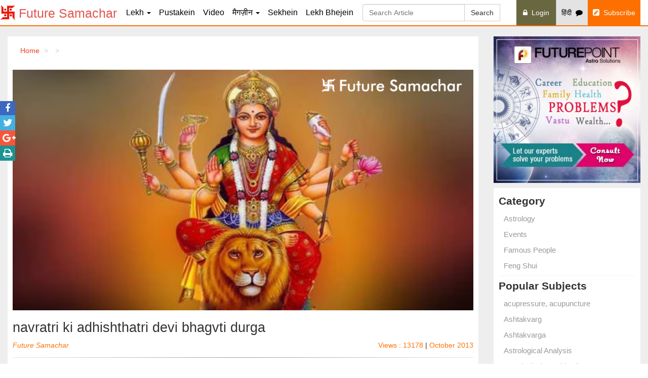

--- FILE ---
content_type: text/css
request_url: https://static0.futurepoint.in/140300610715/CommonHeader/css/common-header.css
body_size: 8484
content:
body {transition: 0.2s ease;min-height: 100%;margin: 0;padding: 0;}.commonHeader {position: absolute;top: 0px;width: 100%;display: block;}.commonHeader p, .commonHeader div, .commonHeader li, .commonHeader span, .commonHeader a {font-family: arial, mangal!important;}.commonHeader .navbar {margin-bottom: 0px;}.commonHeader .navbar-default .navbar-brand,.commonHeader .navbar-default .navbar-brand:hover {padding-top: 10px;padding-bottom: 10px;color: #dcdcdc;}.commonHeader .navbar-default .navbar-brand img,.commonHeader .navbar-default .navbar-brand span {vertical-align: middle;}.commonHeader .navbar {background: #3b3b3b;border-bottom: 1px solid #000;z-index: 99999;}.commonHeader .navbar-default {border: 0px;}.commonHeader .navbar {border-radius: 0px;}.commonHeader .navbar-default .navbar-nav>li>a {color: #ddd;font-size: 13px;font-weight: bold;font-family: "Trebuchet MS",Helvetica,sans-serif;}.commonHeader .navbar-default .navbar-nav>li>a>i:first-child {font-size: 14px;width: 20px;}.commonHeader .navbar-default .navbar-nav>.open>a {background: #fff;color: #c92d2d;}.commonHeader .navbar-nav>li.active a,.commonHeader .navbar-nav>li.active a:hover,.commonHeader .navbar-default .navbar-nav>li>a:hover,.commonHeader .navbar-default .navbar-nav>li>a:visited,.commonHeader .navbar-default .navbar-nav>li>a:focus {color: #ddd;background: #1f1f1f;font-size: 13px;opacity: 100;}.commonHeader .navbar-default .navbar-toggle {border: 0px;}.commonHeader .navbar-default .navbar-toggle:hover,.commonHeader .navbar-default .navbar-toggle:focus {background-color: #3b3b3b;color: #FFCC00;}.commonHeader .navbar-default .navbar-toggle .icon-bar {background-color: #FF0;}.commonHeader .navbar-default .navbar-toggle:hover .icon-bar,.commonHeader .navbar-default .navbar-toggle:focus .icon-bar {background-color: #fff;}.commonHeader .navbar-toggle {position: relative;float: right;padding: 0px 10px;margin-top: 8px;margin-right: 15px;margin-bottom: 8px;background-color: transparent;background-image: none;border: 1px solid transparent;border-radius: 4px;}.wideMenu .nav,.wideMenu .collapse,.wideMenu .dropup,.wideMenu .wideMenuFW {position: static;}.wideMenu .container {position: relative;}.commonHeader .nav>li>a {padding: 15px 15px 15px 12px;}.commonHeader .navbar-nav>li>.dropdown-menu {width: 100%;border-bottom-color: #666;background: #fff;min-width: 260px;}.commonHeader .dropdown-menu>li {border-bottom: 1px solid #E5E5E5;}.commonHeader .navbar-nav>.wideMenuFW .dropdown-menu {padding: 0px;}.commonHeader .wideMenuContent {padding: 20px;background: #fff;}.commonHeader .wideMenuContent h3 {margin: 15px 0px 0px 0px;border-bottom: 1px solid #dadada;color: #000;padding-bottom: 6px;font-size: 14px;}.wideMenuContent p {margin: 0;line-height: 24px;}.wideMenuContent img {margin-bottom: 20px;}.commonHeader .dropdown-menu>li>a {background-color: transparent;color: #848484;padding: 10px 15px;}.commonHeader .dropdown-menu>li.sepHeading>h3 {padding: 10px 15px;font-size: 13px;font-weight: bold;margin: 0px;}.MenuContent ul li a:hover {background-color: transparent;}.commonHeader .nav.vertical-nav li a {color: #848484;padding: 3px 15px;}.nav.vertical-nav li a:hover,.commonHeader .dropdown-menu>li>a:hover {background-color: transparent;color: #000;text-decoration: underline;}.menuProduct {padding: 5px;text-align: center;background: #fff;display: block;max-width: 200px;margin: 0px auto;}.menuProduct:hover {text-decoration: none!important;}.menuProductImg {display: block;margin: 0px;}.menuProductImg.fullImg {margin: 10px;}.menuProductImg.fullImg img {width: 80%;}.menuProductImg img {width: 100%;margin: 0px;height: auto;}.notificationMain {position: relative;}.menuProduct h2 {margin: 0px 0px 10px 0px;padding: 0px;line-height: 18px;font-size: 14px;color: #000;}.notification {white-space: normal!important;}.notificationCount {position: absolute;top: 2px;right: 20px;width: 20px;height: 20px;border-radius: 50%;text-align: center;background: #fa0606;color: #fff;font-size: 11px;}.notification:hover {text-decoration: none!important;}.notification h2 {font-size: 14px;font-weight: bold;color: #868686;margin: 0px;}.notification p {font-size: 13px;margin: 0px;line-height: 18.5714px;}.orangeLink {color: #FF6633!important;}.bgOrange,.bgOrange:hover {background: #ff670c;}@media (max-width: 991px) {.commonHeader {position:relative;width: auto;}.commonHeader .navbar-default .navbar-brand {margin-left: 0px;}.wideMenuContent {padding: 0px 20px;background: #4a4a4a;}.commonHeader .navbar-nav>li>.dropdown-menu {border-bottom: 0px;background: #4a4a4a;padding: 0px 20px;min-width: 100%;}.commonHeader .wideMenu .dropdown.wideMenuFW .dropdown-menu {margin-bottom: 10px;}.commonHeader .wideMenuContent {background: #454545;border-bottom: 2px solid #323232;padding: 0px 20px;}.commonHeader .dropdown-menu>li {border: 0px;}.commonHeader .nav>li>a {padding: 10px 15px;}.commonHeader .navbar-default .navbar-nav>li>a>i {margin-right: 5px;}.commonHeader .wideMenuContent .nav>li>a,.commonHeader .dropdown-menu>li>a {margin-left: -15px;margin-right: -15px;border-top: 1px solid #3b3b3b;padding: 10px 15px;color: #d8d8d8;font-size: 13px;}.commonHeader .wideMenuContent .nav>li>a>i, .commonHeader .dropdown-menu>li>a>i {margin-right: 5px;}.notification {margin-left: -15px;margin-right: -15px;border-bottom: 0px!important;padding: 10px 15px!important;}.commonHeader .dropdown-menu>li>a:hover {color: #d8d8d8;}.commonHeader .navbar-default .navbar-nav>.open>a {color: #fff;}.commonHeader .dropdown-menu>li.sepHeading>h3 {color: #fff;padding: 10px 0px;}.commonHeader .container .navbar-collapse {margin-right: -15px;margin-left: -15px;border-top-color: #000;}.commonHeader .navbar-nav>li {border-bottom: 1px solid #333;}.commonHeader .navbar-default .navbar-nav>.open>a {background: #323232;}.commonHeader .fa-chevron-down {float: right!important;margin-top: 5px;}.commonHeader .wideMenuContent h3 {color: #fff;margin-right: -15px;margin-left: -15px;padding-left: 15px;padding-right: 15px;border-bottom: 0px;}.menuProductWrap {display: none!important;}.notification h2 {color: #fff;font-size: 13px;margin-bottom: 4px;}.notification p {font-size: 12px;}.notificationCount {top: 27%;left: 140px;}body.toggled {-webkit-transform: translateX(255px);transform: translateX(255px);position: fixed;height: 100%;}html.easy-sidebar-active {height: 100%;overflow-x: hidden;overflow-y: scroll;margin: 0;padding: 0;}.dropdown-menu {position: relative;}.easy-sidebar {transition: 0.2s ease;position: absolute;width: 250px;top: 0;left: -255px;min-height: 100%;border-radius: 0;margin: 0;z-index: 9999;height: 100%;overflow-y: auto;box-shadow: 1px 0px 8px #585858;background: #222;}.easy-sidebar .navbar-collapse.collapse,.fsNavbar .navbar-collapse.collapse {max-height: 732px;overflow: auto;}.easy-sidebar .navbar .toggled {-webkit-transform: translateX(255px);transform: translateX(255px);}.easy-sidebar .btn {width: 100%;}.easy-sidebar .navbar .navbar-header {margin: 0 -15px;float: none;}.easy-sidebar .navbar .navbar-brand {margin: 0;}.easy-sidebar .navbar .navbar-toggle {display: inline-block;}.easy-sidebar .navbar .navbar-toggle span.icon-bar:nth-child(2) {-webkit-transform-origin: 0 50%;transform-origin: 0 50%;-webkit-transform: translate(2px,-5px) rotate(45deg);transform: translate(2px,-5px) rotate(45deg) }.easy-sidebar .navbar .navbar-toggle span.icon-bar:nth-child(3) {display: none;}.easy-sidebar .navbar .navbar-toggle span.icon-bar:nth-child(4) {-webkit-transform-origin: 0 50%;transform-origin: 0 50%;-webkit-transform: translate(2px,4.5px) rotate(-45deg);transform: translate(2px,4.5px) rotate(-45deg);}.easy-sidebar .navbar .nav.navbar-nav {margin: 7.5px -15px;float: none;}.easy-sidebar .navbar .nav.navbar-nav>li {float: none;}.easy-sidebar .navbar .nav.navbar-nav>li>a {padding: 10px 15px;}.easy-sidebar .navbar .navbar-nav .open .dropdown-menu .divider {box-shadow: 0 1px 0 rgba(255,255,255,0.1);}.easy-sidebar .navbar .navbar-form {padding: 10px 15px;margin: 8px -15px;border-top-width: 1px;border-top-style: solid;border-bottom-width: 1px;border-bottom-style: solid;box-shadow: inset 0 1px 0 rgba(255,255,255,.1),0 1px 0 rgba(255,255,255,.1);}.easy-sidebar .navbar .navbar-form .form-group {margin-bottom: 5px;display: block;}.easy-sidebar .navbar .navbar-form .form-group .form-control {display: block;width: 100%;}}@media (max-width: 992px) {.commonHeader .wideMenuContent .nav>li>a, .commonHeader .dropdown-menu>li>a{color: #a4a4a4;font-size: 12px;}.commonHeader .wideMenuContent .nav>li>a, .commonHeader .dropdown-menu>li>a:hover{color: #fff;}.commonHeader .dropdown-menu>li.sepHeading>h3{font-size: 12px;}.easy-sidebar .navbar .nav.navbar-nav>li>a {clear: both;}}

--- FILE ---
content_type: text/css
request_url: https://static0.futurepoint.in/140300610715/futuresamachar/css/general.css
body_size: 69110
content:
 *:focas-visible{outline:none!important;}.pt-md-0{padding-top:0px;}@media(min-width:768px) {.pb-md-0 {padding-bottom: 0px;}.pl-md-0 {padding-left: 0px;}.pr-md-0 {padding-right: 0px;}.plr-md-0 {padding-left: 0px;padding-right: 0px;}.ptb-md-0 {padding-top: 0px;padding-bottom: 0px;}}.menulist-block {display:none;}@media(max-width:768px){.menulist-block{display: block;width: 100%;overflow-x: scroll;white-space: nowrap;padding: 5px 10px;}.menulist-block ul{margin:0px;padding:0px;}.menulist-block li{display:inline-block;}.menulist-block li a{color: #000;display: block;border-radius: 4px;text-align: center;width: 70px;white-space: normal;font-size: 10px;font-weight: 500;text-transform: uppercase;}.menulist-block li a {}.menulist-block li img{width: 40px;display: block;margin: 0 auto;}.fatFooterWrap {display:none;}.pt-xs-0{padding-top:0px;}.pb-xs-0{padding-bottom:0px;}.pl-xs-0{padding-left:0px;}.pr-xs-0{padding-right:0px;}.plr-xs-0{padding-left:0px;padding-right:0px;}.ptb-xs-0{padding-top:0px;padding-bottom:0px;}}.owl-carousel, .owl-carousel .owl-item {-webkit-tap-highlight-color: transparent;position: relative;}.owl-carousel {display: none;width: 100%;z-index: 1;}.owl-carousel .owl-stage {position: relative;-ms-touch-action: pan-Y;touch-action: manipulation;-moz-backface-visibility: hidden;}.owl-carousel .owl-stage:after {content: ".";display: block;clear: both;visibility: hidden;line-height: 0;height: 0;}.owl-carousel .owl-stage-outer {position: relative;overflow: hidden;-webkit-transform: translate3d(0, 0, 0);}.owl-carousel .owl-item, .owl-carousel .owl-wrapper {-webkit-backface-visibility: hidden;-moz-backface-visibility: hidden;-ms-backface-visibility: hidden;-webkit-transform: translate3d(0, 0, 0);-moz-transform: translate3d(0, 0, 0);-ms-transform: translate3d(0, 0, 0);}.owl-carousel .owl-item {min-height: 1px;float: left;-webkit-backface-visibility: hidden;-webkit-touch-callout: none;}.owl-carousel .owl-item img {display: block;width: 100%;}.owl-carousel .owl-dots.disabled, .owl-carousel .owl-nav.disabled {display: none;}.no-js .owl-carousel, .owl-carousel.owl-loaded {display: block;}.owl-carousel .owl-dot, .owl-carousel .owl-nav .owl-next, .owl-carousel .owl-nav .owl-prev {cursor: pointer;-webkit-user-select: none;-khtml-user-select: none;-moz-user-select: none;-ms-user-select: none;user-select: none;}.owl-carousel .owl-nav button.owl-next, .owl-carousel .owl-nav button.owl-prev, .owl-carousel button.owl-dot {background: 0 0;color: inherit;border: none;padding: 0 !important;font: inherit;}.owl-carousel.owl-loading {opacity: 0;display: block;}.owl-carousel.owl-hidden {opacity: 0;}.owl-carousel.owl-refresh .owl-item {visibility: hidden;}.owl-carousel.owl-drag .owl-item {-ms-touch-action: pan-y;touch-action: pan-y;-webkit-user-select: none;-moz-user-select: none;-ms-user-select: none;user-select: none;}.owl-carousel.owl-grab {cursor: move;cursor: grab;}.owl-carousel.owl-rtl {direction: rtl;}.owl-carousel.owl-rtl .owl-item {float: right;}.owl-carousel .animated {animation-duration: 1s;animation-fill-mode: both;}.owl-carousel .owl-animated-in {z-index: 0;}.owl-carousel .owl-animated-out {z-index: 1;}.owl-carousel .fadeOut {animation-name: fadeOut;}@keyframes fadeOut {0% {opacity: 1;}100% {opacity: 0;}}.owl-height {transition: height .5s ease-in-out;}.owl-carousel .owl-item .owl-lazy {opacity: 0;transition: opacity .4s ease;}.owl-carousel .owl-item .owl-lazy:not([src]), .owl-carousel .owl-item .owl-lazy[src^=""] {max-height: 0;}.owl-carousel .owl-item img.owl-lazy {transform-style: preserve-3d;}.owl-carousel .owl-video-wrapper {position: relative;height: 100%;background: #000;}.owl-carousel .owl-video-play-icon {position: absolute;height: 80px;width: 80px;left: 50%;top: 50%;margin-left: -40px;margin-top: -40px;background: url(owl.video.play.png) no-repeat;cursor: pointer;z-index: 1;-webkit-backface-visibility: hidden;transition: transform .1s ease;}.owl-carousel .owl-video-play-icon:hover {-ms-transform: scale(1.3, 1.3);transform: scale(1.3, 1.3);}.owl-carousel .owl-video-playing .owl-video-play-icon, .owl-carousel .owl-video-playing .owl-video-tn {display: none;}.owl-carousel .owl-video-tn {opacity: 0;height: 100%;background-position: center center;background-repeat: no-repeat;background-size: contain;transition: opacity .4s ease;}.owl-carousel .owl-video-frame {position: relative;z-index: 1;height: 100%;width: 100%;}.owl-theme .owl-dots, .owl-theme .owl-nav {text-align: center;-webkit-tap-highlight-color: transparent;}.owl-theme .owl-nav {margin-top: 10px;}.owl-theme .owl-nav [class*=owl-] {color: #FFF;font-size: 14px;margin: 5px;padding: 4px 7px;background: #D6D6D6;display: inline-block;cursor: pointer;border-radius: 3px;}.owl-theme .owl-nav [class*=owl-]:hover {background: #869791;color: #FFF;text-decoration: none;}.owl-theme .owl-nav .disabled {opacity: .5;cursor: default;}.owl-theme .owl-nav.disabled + .owl-dots {margin-top: 10px;}.owl-theme .owl-dots .owl-dot {display: inline-block;zoom: 1;}.owl-theme .owl-dots .owl-dot span {width: 10px;height: 10px;margin: 5px 7px;background: #D6D6D6;display: block;-webkit-backface-visibility: visible;transition: opacity .2s ease;border-radius: 30px;}.owl-theme .owl-dots .owl-dot.active span, .owl-theme .owl-dots .owl-dot:hover span {background: #869791;}p {font-size: 15px;margin: 0 0 10px;line-height: normal;}ul li {font-size: 16px;line-height: 1.8;}.artcleIn .articleShowLeft, .articleImg, .articleShowImg, .articleShowViews p, .divMoreArticles, .googleDesktopAdv, .googleMobileAdv, .magazineCover, .smallLoader .modal-content, .subscribeBt {text-align: center;}.carouselTpage {overflow: hidden;}body {font-family: Muli, sans-serif, mangal;font-size: 14px;}.clearBoth {clear: both;}.imgFullWidth {width: 100%;height: auto;}.container {max-width: 1340px;width: 100%;}.googleDesktopAdv {display: inherit;}.googleMobileAdv {display: none;}img {max-width: 100%;height: auto;}.adevertisment a {border: 1px solid #dfdfdf;padding: 2px;display: block;}@media \0screen {img {width: auto;}}.subscribeSideBt {position: fixed;top: 150px;right: 0;z-index: 999;}.menuNewTag {font-size: 13px;padding: 0 4px;color: red;font-weight: 700;position: absolute;top: 0;left: 10px;}.smallLoader .modal-content {background-color: transparent !important;box-shadow: none !important;border: none;}#fsLoginWrap .open > a, #loginWrap .open > a, .login:hover {background: #fff;color: #000;}.smallLoader .modal-body > div {display: inline-block;width: 55px;height: 55px;padding: 10px;margin-top: 100px;background-color: #fff;border-radius: 10px;}#fsLoginWrap, #loginWrap {float: left;}.login {padding: 15px 13px;line-height: 20px;display: inline-block;color: #ffffff;background: #696740;}.login:hover {text-decoration: none;transition: 0.3s;}#fsLoginWrap > .pull-right > .dropdown-menu, #loginWrap > .pull-right > .dropdown-menu {position: absolute;margin: 0;padding: 0;top: 98%;border-top: 0;border-radius: 0;right: -1px;}.mobileNav {display: none;}.fsNavbar {background: #fff;}.fsNavbar .navbar-default .navbar-toggle {border: none;margin-left: 10px;}.fsNavbar .navbar-default .navbar-toggle .icon-bar, .fsNavbar .navbar-default .navbar-toggle:focus .icon-bar, .fsNavbar .navbar-default .navbar-toggle:hover .icon-bar {background-color: #000;}.fsNavbar .navbar-default .navbar-toggle:focus, .fsNavbar .navbar-toggle:hover {background-color: transparent;color: #000;}.fsNavbar .navbar {margin: 0;transition: 0.5s;}a.fsLogin, a.langBt, a.topBuyBt {line-height: 50px;padding: 0 10px;border: 0;transition: .3s;display: inline-block;}.fsNavbar .navbar-collapse {margin: 0;}.fsNavbar .navbar-default .navbar-nav > .open > a, .fsNavbar .navbar-default .navbar-nav > .open > a:focus, .fsNavbar .navbar-default .navbar-nav > .open > a:hover {background: #fd7000;color: #fff;}a.topBuyBt {color: #fff !important;background: #fd7000;margin-right: 0;}a.topBuyBt:focus, a.topBuyBt:hover {background: #ff6161;text-decoration: none;}a.fsLogin, a.langBt {background: #e3e3e3;color: #000;border-left: 1px solid #b6b6b6;margin-right: -4px;}a.fsLogin:focus, a.fsLogin:hover, a.langBt:focus, a.langBt:hover {background: #838383;color: #fff;text-decoration: none;}a.topBuyBt .fa {font-size: 15px !important;}.fsNavbar .navbar-nav > li > .dropdown-menu {width: 100%;}@-moz-document url-prefix() {.fsNavbar .btn {padding: 7px 12px 6px;}}.fsNavbar .navbar-default {border: 0;border-bottom: 2px solid #fd7000;background: #fff;}.fsNavbar .navbar {border-radius: 0;}.fsNavbar .navbar-fixed-top {box-shadow: 0 0 10px #000;border: 0;}.fsNavbar .navbar-default .navbar-nav > li > a {color: #000;}.fsNavbar .navbar-default .navbar-nav > li > a:hover {color: #fff;background: #fd7000;}.fsNavbar .navbar-default .navbar-brand {color: #e15850;font-size: 25px;margin-right: 10px;padding: 6px 0;line-height: 35px;}.fsNavbar .navbar-default .navbar-brand span {margin-top: 3px;vertical-align: middle;display: inline-block;}.fsNavbar .navbar-default .navbar-brand:hover {color: #d53a04;}.fsNavbar .nav {width: auto;}.navbar-default .navbar-nav > li > a > i {font-size: 10px;position: relative;top: -1px;left: 3px;}.navbar-nav > li > .dropdown-menu {background-color: #FFF;border: 0;border-bottom: 3px solid #ff6161;border-radius: 0;box-shadow: 0 2px 6px rgba(0, 0, 0, 0.2);margin: 0;padding: 0;min-width: 260px;}.dropdown-menu > li {border-bottom: 1px solid #E5E5E5;}.dropdown-menu > li:last-child {border-bottom: 0;}.dropdown-menu > li > a {color: #555;font-weight: 400;transition: .3s ease-in-out 0s;background-color: #FFF;}.dropdown-menu > li > a i {margin-right: 8px;font-size: 12px;}.dropdown-menu > li > a:hover {background-color: #E5E5E5;color: #333;padding-left: 20px;}.MenuContent ul li a:hover, .fsNavbar .nav.vertical-nav li a:focus, .fsNavbar .nav.vertical-nav li a:hover {background-color: transparent;}.fsNavbar .nav.vertical-nav li {border-bottom: 1px solid #E5E5E5;}.fsNavbar .nav.vertical-nav li:last-child {border-bottom: 0;}.fsNavbar .nav.vertical-nav li a {color: #555;font-weight: 400;padding: 6px 0;transition-duration: 0.4s;}.fsNavbar .nav.vertical-nav li a i {margin-right: 8px;}.nav.vertical-nav li a .badge {float: right;}.wideMenu .collapse, .wideMenu .dropup, .wideMenu .nav, .wideMenu .wideMenuFW {position: static;}.latestMagTabWrap, .wideMenu .container {position: relative;}.wideMenuContent {padding: 20px;}.wideMenuContent h3 {margin: 0 0 20px;}.wideMenuContent p {margin: 0;line-height: 24px;}.wideMenuContent img {margin-bottom: 20px;}.orangeLink {color: #F63;}.orangeBg {background: #fd7000;color: #fff !important;}.orangeBg:hover {color: #fff;}.headerNav h2 {margin: 0 0 10px;}.searchContainer {width:24%;margin-top: 8px;padding-left: 10px;padding-right: 10px;}.favouriteTopc {overflow: hidden;margin-bottom: 10px;}#pTag {overflow: hidden;}#morePopularTag {display: block;padding-top: 3px;padding-bottom: 3px;cursor: pointer;color: #FF6E05;}.favouriteTopc a, .leftLink a {display: block;margin: 0 20px 5px;}.mainBody {margin-top: 20px;min-height: 450px;}.headingStyle {margin-bottom: 2px;padding: 2px 5px;}.headingStyle h2, .sep {margin: 0;}.sep {height: 1px;width: 100%;background-color: #9e9e9e;display:inline-block;content: '';background-image: -webkit-gradient(linear, left top, right top, color-stop(0, rgba(255, 255, 255, 0.75)), color-stop(0.5, rgba(250, 250, 250, 0)), color-stop(1, rgba(255, 255, 255, 0.75)));background-image: -webkit-linear-gradient(left, rgba(255, 255, 255, 0.75) 0, rgba(250, 250, 250, 0) 50%, rgba(255, 255, 255, 0.75) 100%);background-image: -moz-linear-gradient(left, rgba(255, 255, 255, 0.75) 0, rgba(250, 250, 250, 0) 50%, rgba(255, 255, 255, 0.75) 100%);background-image: -o-linear-gradient(left, rgba(255, 255, 255, 0.75) 0, rgba(250, 250, 250, 0) 50%, rgba(255, 255, 255, 0.75) 100%);background-image: -ms-linear-gradient(left, rgba(255, 255, 255, 0.75) 0, rgba(250, 250, 250, 0) 50%, rgba(255, 255, 255, 0.75) 100%);}.onlineMagazineWrap {border: 2px solid #CCC;padding: 20px;position: relative;margin-top: 42px;}.onlineMagazineTitle {font-weight: 700;font-size: 15px;padding: 10px;border: 2px solid #CCC;border-bottom: 0;position: absolute;top: -43px;left: -2px;background: #fff;}.onlineMagazine {padding-bottom: 20px;padding-top: 20px;position: relative;}.articleImg {display: block;}.likeFutureSamachar {position: absolute;bottom: 20px;right: 0;font-size: 13px;}.articleContent h1 {color: #000;margin-top: 0;margin-bottom: 15px;font-weight: 400;font-size: 26px;}.articleContent h1 span {font-size: 16.9px;}.adertismentContainer {width: 160px;margin: 0 auto 20px;}.fsMagCollection {margin: 20px 0 40px;position: relative;padding: 10px;background: #f4f1ee;}.rjournalCollection {background: #f5eadb;}.changeCollection {padding: 2px 5px;border: 0;font-size: 16px;background: #fff;}.magazineCover {display: block;position: relative;}.magazineCoverInner, .relativeCenter {position: relative;display: inline-block;}.mOnly,.membernew,.memberonly, .new {position: absolute;}.mOnly {display: block;padding: 2px;width: 100%;left: 0;bottom: 0;background-color: #a00202;opacity: .8;color: #fff;font-size: 11px;text-align: center;}.new {top: 30px;left: -7px;height: auto;width: 42px;}.membernew {top: 70px;left: -7px;height: auto;width: 80px;}.memberonly {top: 40px;left: -7px;height: auto;width: 40px !important;}.magCollection {position: relative;}.loader {height: 32px;width: 32px;position: absolute;top: 49%;right: 49%;}.magCollectionTitle {font-size: 16px;color: #930202;margin-bottom: 20px;}.magCollectionTitle span {color: #333;}.magMonth, .magYear {display: block;color: #d84403;font-size: 15px;}.magYear {color: #707070;font-size: 14px;}.artcleIn .articleShowLeft {display: block;box-sizing: border-box;width: 100%;-moz-box-sizing: border-box;}.artcleIn .articleShowImg, .artcleIn .articleShowViews {display: inline-block;vertical-align: middle;}.artcleIn .articleShowRight h2 {margin: 10px 0;}.articleTitle, .articleTitleWrap {margin-bottom: 10px;}.articleFilter {padding: 5px;background: #effce5;}.articleTitleWrap {border-bottom: 1px solid #ebebeb;display: block;padding-bottom: 5px;}.articleTitleWrap h1, .articleTitleWrap h2 {float: left;}.articleTitleWrap a, .articleTitleWrap span {margin-top: 3px;display: inline-block;font-size: 13px;}.articleTitleWrap span {color: #737373;}.articleTitle h2, .articleTitle h3 {margin: 0;padding: 0;line-height: normal;}.articleTitle h2 {font-size: 15px;font-weight: 400;}.articleTitle h3 {font-size: 16px;}.articleTitle h3 a {font-size: 12px;color: #666;}#pSearchTagName {font-size: 20px;padding: 0;margin: 0;}#pSearchTagName a {margin-right: 7px;}#pSearchTagName a img {margin-top: -7px;}#divPagingContainer {padding: 5px 7px;border-top: 1px solid #ebebeb;}#divPagingContainer div {display: inline-block;}#divPagingContainer a {padding: 6px;color: #828282;}#divPagingContainer a:hover {color: #000;}#divPagingContainer .pageactive, #divPagingContainer .pageactive:hover {color: #F63;}.articleFilter a {margin: 0 3px;}.customeDropDown {color: #6f6f6f;}.greyBg {font-size: 23px;padding: 2px 10px 0;background: #fff;color: #666;display: block;transition: .3s ease-in-out 0s;margin-left: 10px;border: 1px solid #e8e8e8;}.greyBg:hover {background: #e8e8e8;text-decoration: none;}.greyBg:hover i {color: #e15850;}.yearOption a {cursor: pointer;}.divMoreArticles span {color: #F63;font-size: 16px;cursor: pointer;text-decoration: underline;}.articleShowViews p span, .astrologyTag, .pageSep span {font-size: 12px;}.divMoreArticles span:hover {text-decoration: none;color: #606060;}.langCollapse {display: none;}.pageSep {border-bottom: 1px dotted #d1d1d1;margin-bottom: 20px;position: relative;}.pageSep span {position: absolute;bottom: -10px;left: 50%;display: inline-block;padding: 3px 5px;background: #ebebeb;font-weight: 700;}.filterWrap, .leftPannel {position: relative;}.articleShow {margin-bottom:20px;display: block;}@media(max-width:768px){.articleShow {margin-bottom:10px;}.articleTitle h2 a{display:-webkit-box;-webkit-line-clamp:1;overflow:hidden;text-overflow:ellipsis;-webkit-box-orient:vertical;}.breadcrumb {white-space: nowrap;overflow: scroll;}.breadcrumb a{color:#8a8a8a;}.breadcrumb li:last-child a{color:#ee3d1b;}.breadcrumb li.active a{color:#ee3d1b;}.newcontentui h2 {font-size: 18px;}.booktab{display: inline-block;line-height: unset;white-space: nowrap;overflow: scroll;}.booktab a, .booktab button {padding: 3px 20px;margin-bottom:5px;max-width:unset;min-width: unset;}}.fullWidth .articleShow {overflow: hidden;height: 145px;}.magTap .articleShow {overflow: hidden;height: 200px;}.fullWidth .articleShow:last-child {margin-bottom: 0;}.articleShowLeft, .articleShowRight {display: inline-block;vertical-align: top;}.articleDetailPageHeader .articleShowLeft, .articleDetailPageHeader .articleShowRight {vertical-align: middle;}.articleShowImg a {display: block;padding: 0 10px;}.articleShowImg, .articleShowViews {display: block;width: auto;}.articleShowLeft {width: 18%;}.articleShowViews p {margin: 0;}.articleShowViews p:first-child span {margin-top: 10px;}.articleShowRight {width: 76%;margin-left: 4%;}.astrologyTag {padding: 4px 5px;background: #E8EEF4;white-space: nowrap;display: inline-block;margin: 2px;}.filterTitle, .panel-title a {font-size: 14px;color: #666;font-weight: 700;}.panel-group {bottom: 0;}.leftPannel .panel-heading {background: #fff;border-radius:none;}.leftPannel .panel-default > .panel-heading + .panel-collapse .panel-body {border-radius:none;}.leftPannel .panel, .leftPannel .panel-group .panel {border-radius: 0;}.panel-heading {padding: 10px 15px;}.onlineSubscriptionWrap {background: #ffe5cf;border: 1px solid #ffc096;margin-top: 10px;}.onlineSubscription {margin: 0 10px;display: block;}.subscribeBt {background: #f47f31;padding: 10px;display: block;color: #fff;border: 0;width: 100%;}.subscribeBt:hover {background: #cd5b06;text-decoration: none;color: #fff;}.subscribeLink {background: #ff8e08;font-weight: 700;}.subscribeLink:hover {background: #f47f31;}.onlineSubscription h4 small {color: #975c27;display: block;font-size: 12px;margin: 5px 0;}.onlineSubscription img {width: 100%;height: auto;}.magazineRightPannel .panel-group {margin: 0 auto;}.magazineRightPannel .panel-default > .panel-heading {color: #333;background-color: #fff;border: 0;}.magazineRightPannel .panel-default {border: 0;}.magazineRightPannel .favouriteTopc a, .magazineRightPannel .leftLink a {margin: 0;padding: 3px 0;font-size: 13px;}.magazineRightPannel .panel-body, .magazineRightPannel .panel-heading {padding: 4px 0;border: 0 !important;}.magazineRightPannel .panel-title {font-size: 21px;font-weight: 700;}.articleCount span, .extraArticle, .filter .customeDropDown, .filter .dropdown-menu > li > a {font-size: 13px;}.filterWrap {display: block;background: #fff;}.filter {background: #fff;position: absolute;width: 100%;}.dropdownWrap {text-align: right;}.dropdownWrap .dropdown-menu {right: 0;left: auto;top: 28px;}.dropdownWrap .dropdown-menu > li {border-bottom: 0;}.dropdown-menu > li > a {padding: 5px 15px;}.filter .dropdown {display: inline-block;}.filterTabStyle {float: right;}.filterTabStyle ul {list-style: none;padding: 0;}.filterTabStyle li {margin-bottom: -5px;float: left;display: block;}.bookLang, .extraArticle, .playVideo .col-md-4 {float: right;}.filterTabStyle li a {cursor: pointer;border-bottom: 2px solid transparent;background-color: transparent;color: #747474;font-size: 13px;display: block;padding: 2px 15px;text-decoration: none;}.filterTabStyle li a:hover {color: #000;}.filterTabStyle li.active a {border-bottom: 2px solid #ff6e05;background-color: transparent;color: #ff6e05;cursor: default;}.articleCount {margin-bottom: 20px;}.articleCount span {color: #747474;}.magazineBottomAdv, .magazineTopAdv {display: block;margin-bottom: 20px;text-align: center;}.inlineBockContent, .pageTitle {display: inline-block;}.pageTitle {margin: 0 0 10px;font-size: 25px;}#publishedMonth a, #publishedMonth span {font-size: 16px;color: #999;}#articleAuthor {margin-bottom: 10px;}#articleAuthor a{font-size: 14px;color: #666;}#articleAuthor span {font-size: 14px;color: #fd7000;font-style: italic;}.blockContent {display: block;}.socialSection span, .socialSprite {display: inline-block;vertical-align: middle;}.tabStyle1Wrap {padding: 0;margin-bottom: 20px;}.tabStyle1 {margin-bottom: 20px;background: #fff;}.tabStyle1 .nav-tabs {border-bottom: 0;}#divLatestArticle, #divPopularArticle, #divPopularWriter {margin-top: 20px;}.artileViewOption {background: #F8F8F8;border-bottom: 1px solid #F1F1F1;margin: 0 0 0 30px;max-height: 32px;width: 200px;}.artileViewOption a {font-size: 12px;}.artileViewOption a.activeArticles, .artileViewOption a.activeArticles:hover {color: #FF6E05;}.breadcrumb {background: unset;}.breadcrumb > li + li:before {content: ">";}embed, object {width: 100%;height: 700px;z-index: -99 !important;}.socialSection {margin-top: 10px;}.articlesTagSocialShare .socialSection {margin-top: 2px;text-align: right;}.socialSprite {background: url(img/social-sprite.png) top left no-repeat;width: 25px;height: 25px;margin-left: 10px;}.socialSection span {font-size: 13px;color: #7f7f7f;}.twitter {background-position: 0 -25px;}.gPlus {background-position: 0 -50px;}.articleTabStyle {margin-bottom: 20px;background: #fff;overflow: hidden;}.articleTabStyle2 {background: #fff;}.subscribeMag {text-align: right;color: #a3a3a3;}.aticleImg, .booksWrap, .buyBook .row > div:first-child, .fpImg, .loginOption, .mantra, .signupForm h1, .subsribeMagImg, .upcomingMagImg {text-align: center;}.nav-tabs {border-bottom: none;}.nav-tabs > li > a {font-size: 17px;border: 0;color: #737373;padding-left: 5px;padding-right: 5px;}.nav-tabs > li {margin-bottom: 0;}.nav-tabs > li.active > a, .nav-tabs > li.active > a:focus, .nav-tabs > li.active > a:hover {cursor: default;background-color: #fff;border: 0;color: #ff6e05;}.checkbox input[type=checkbox], .tab-content {margin: 0;}.list_carousel {margin-top: 20px;}.articleShow1 {margin-bottom: 30px;display: block;}.articleShowLeft1, .articleShowRight1 {width: 30%;display: inline-block;vertical-align: top;}.articleShowRight1 {width: 58%;margin-left: 1px;}.articleShowRight1 h2 {margin: 0;}.articleShowRight1 h2 a {font-size: 14px;font-weight: 700;margin-top: 5px;color: #000;line-height: 20px;}#englishTextWrap, #transliteratedTextWrap {height: 261px;overflow: hidden;margin-bottom: 10px;}.fullWidth {float: left;width: 50%;}.next, .prev {margin-right: 10px;position: absolute;left: 0;top: 44%;width: 21px;display: block;text-decoration: none;color: #838383;z-index: 9;}.next {right: 0;left: auto;}.next:hover, .prev:hover {color: #000;text-decoration: none;}.subscDiscWrap {display:inline-block;}.subscribeContainer h3 {color: #ce0202;padding-bottom: 10px;}.subscribeContainer h3 span {color: #818181;line-height: 30px;}#aLinkMagazine img{max-width:120px;}.learningcollection p{display: -webkit-box;-webkit-line-clamp: 2;overflow: hidden;text-overflow: ellipsis;-webkit-box-orient: vertical;}.seoBtn {cursor: pointer;margin-bottom: 20px;}.discussesContainer {border-left: 1px dotted #000;min-height: 400px;}.relatedBooks {border-right: 1px dotted #000;}.articleDetailPageHeader {display: block;padding-bottom: 20px;}.articleTabWrap {padding-top: 10px;}.articleTabText {margin-bottom: 10px;}.articleTabText li a, .articleTabText li a.active {font-size: 13px;padding: 2px;}.articleTabText li:first-child {margin-right: 15px;}.articleTabWrap h2, .articleTabWrap h3 {margin: 10px 0;color: #494949;font-weight: 700;}.articleTabWrap h2 {font-size: 26px;}.articleTabWrap h3 {font-size: 17px;}.emphasize, .mantra {font-size: 16px;color: #8d8d8d;font-weight: 700;font-family: "Times New roman";font-style: italic;}.mantra {color: #eb733f;}.articleTabWrap .row {margin-top: 10px;margin-bottom: 10px;}.memberNotification {padding: 20px;background: #fbf0e1;}.upcomingMagImg img {border: 5px solid #fff;box-shadow: 0 0 10px #000;}.memberNotification h2 {font-size: 30px;color: #d63f3f;}.memberNotification h3 {font-size: 25px;color: #bf6f3f;}.subscribeTitle {background: #ff7a3f;}.subscribeTitle h1 {color: #fff;margin: 5px 0;}.subscribeTitle h1 small {color: #fff372;font-size: 18px;display: block;line-height: 20px;}.sbscribeBanner {width: 100%;}.sbscribeBanner img {display: block;width: 100%;max-width: 100%;min-width: 992px;height: auto;}.subscribeMagPrice {background: #faf3eb;padding: 20px 0;margin: 0;}.pageInnerStyle h2 {font-size: 26px;font-weight: 400;margin-top: 0;}#divFSRJ, #divFSRJ table th, #divFuturesamachar, #divFuturesamachar table th, #subscribeOnlineMagazine, #subscribeOnlineMagazine table th, #divResearchJournal, #divResearchJournal table th {text-align: center;}.subscribePrice i, .subscribePrice span {color: #e15850;}.subscribePrice span {font-size: 18px;}.fbLogiin, .or {font-size: 16px;}.onlineSubscribe {background: #fef6e0;padding: 20px 0;}.fpImg img {width: 100%;max-width: 200px;height: auto;margin: 0 auto;}.pageInnerStyle h2 {margin-bottom: 20px;}.pageInnerStyle h3 {margin-top: 0;}.infobox {margin: 14px 0;padding: 15px;border: 1px solid #dfdfdf;background-color: #fbfbfb;border-radius: 10px;box-shadow: 0 0 2px #c5d0d0;}.map iframe {width: 100%;height: 370px;}.fbLogiin i, .gogleLogiin i {height: 26px;vertical-align: -5px;}.addBox {margin-top: 20px;}.formIconSprite {background: url(img/form-icon-sprite.png) center left no-repeat;padding-left: 36px;width: 100%;}.userSp {background-position: 0 0;}.phoneSp {background-position: 0 -34px;}.mailSp {background-position: 0 -68px;}.passwordSp {background-position: 0 -102px;}.lgForm {position: relative;border-right: 1px solid #999;padding-bottom: 5px;padding-right: 40px;}.or, .ribbon {position: absolute;}.or {right: -15px;bottom: 45%;padding: 5px;background: #fff;color: #000;font-weight: 700;}.fbLogiin span, .gogleLogiin span {display: inline-block;float: left;color: #FFF;font-family: Arial;}.fbLogiin {background: #2F4B93;display: inline-block;margin: -3px auto 10px;padding: 2px 0;width: 126px;overflow: hidden;}.fbLogiin i {border-right: 1px solid #5681f0;display: inline-block;padding-bottom: 5px;background: url(img/social-icons-buy.png) 9px 4px no-repeat;width: 35px;float: left;}.fbLogiin span {padding: 2px 2px 0 8px;font-size: inherit;}.gogleLogiin {background: #dd4b39;display: inline-block;font-size: 16px;margin: 0 auto 10px;padding: 2px 0;width: 126px;overflow: hidden;}.gogleLogiin i {border-right: 1px solid #ff8778;display: inline-block;padding: 5px;background: url(img/social-icons-buy.png) center -22px no-repeat;width: 35px;float: left;}.gogleLogiin span {padding: 2px 2px 0 8px;font-size: inherit;}.signupForm {width: 100%;max-width: 480px;padding: 0 20px;margin: 0 auto;}.inputWrap {margin-top: 10px;margin-bottom: 10px;}.signupForm h1 small {font-size: 18px;}.fsservicebox {display: inline-block;margin-top: 10px;margin-bottom: 10px;}.fsservicebox a {display: inline-block;position: relative;margin-bottom: 10px;}.fsservicebox a h3 {position: absolute;bottom: 40px;background: #fd7000;color: #fff;display: inline-block;line-height: 1;padding: 10px 10px;font-size: 18px;left: 0px;transition: all ease-in-out 0.4s;border-radius: 0px 50px 50px 0px;}.fsservicebox a:hover h3 {padding-right: 40px;transition: all ease-in-out 0.4s;}.fsservicebox:after {content: "";clear: both;display: block;}.astrologyBooksBanner {background: url(img/books-banner.jpg) top left no-repeat #ffe387;box-shadow: 2px 0 6px #000;}.astrologyBannerContent h1 {color: #d60303;font-weight: 700;}.astrologyBannerContent h3 {color: #4f1202;font-size: 18px;line-height: 26px;font-weight: 700;}.booksWrap {display: inline-block;margin: 10px 0;}.booksWrap a {text-decoration: none;color: #000;padding: 10px;display: inline-block;transition: 0.4s;min-height: 185px;}.customeDropDown, .gotoNavIn a {transition: 0.3s ease-in-out 0s;}.booksWrap a:hover {box-shadow: 1px 0 4px #666;background: #f5f5f5;}.booksWrap a h3 {color: #e15850;display: -webkit-box;-webkit-line-clamp: 2;overflow: hidden;text-overflow: ellipsis;-webkit-box-orient: vertical;padding: 5px 0px 5px 0px;}.booksWrap a h3 i {display: none;}.booksWrap.gridView a h3 i {display: inline-block;}.booksWrap a:hover h3 {color: #d02605;}.booksWrap a p {color: #4c4c4c;display: -webkit-box;-webkit-line-clamp: 2;overflow: hidden;text-overflow: ellipsis;margin: 0px;font-size: 13px;margin-bottom: 8px;-webkit-box-orient: vertical;}.booksWraptext{text-align:left;display:inline-block;}.booksWraptext h3{margin:0px;}@media (max-width: 768px) {.booksWrap a p {-webkit-line-clamp: 4;}}.booksWrap a:hover p {color: #000;}.booksWrap img {max-width: 100px;width: 100%;margin: 0 auto;height: auto;}.booksWrap h3 {font-size: 15px;font-weight: 700;}.bookCategoryTitle {font-size: 25px;}.quickBook {margin-top: 30px;margin-bottom: 10px;}.quickBook a {background: #eeecdb;color: #9d6008;padding: 10px 15px;margin: 5px;border-radius: 5px;border: 1px solid #e0ddc6;}.bookPriceWrap, .buyBookBtWrap a:first-child {margin-right: 20px;}.buyBookBtWrap a {font-size: 18px;}.buyBookBtWrap a:hover {text-decoration: none;}.buyBookBtWrap #aapricetag {color: #fd7000;margin-right: 10px;}.buyBookBtWrap #aapricetag i {margin-right: 5px;}.buyBookBtWrap .fsbuybook {background: #2ea32e;color: #fff;padding: 5px 16px;line-height: 1.5;display: inline-block;border-radius: 60px;transition: all ease-in-out 0.5s;font-size: 16px;}.buyBookBtWrap .fsbuybook:hover {background: #fd7000;transition: all ease-in-out 0.5s;}.quickBook a:hover {background: #f4f0cd;color: #fd7000;}.buyBook {background: #ffffff;padding: 20px 0;margin: 10px 0px;display: inline-block;}.buyBook h2 {margin-top: 0;margin-bottom: 0;font-weight: 600;font-size: 20px;}.buyBook h3 {font-size: 16px;line-height: 23px;margin-top: 10px;}.page1 {margin-top: 20px;}.bookLike {margin-top: 13px;margin-bottom: 5px;}.bookPriceInfo {text-align: left;}.bookPriceInfo h2 {margin-top: 0;color: #aa2d23;}.bookPriceBt, .bookPriceWrap {display: inline-block;vertical-align: middle;}.bookPriceWrap {font-size: 20px;}.bookPrice {font-size: 24px;color: #e15850;}.bookPrice i {font-size: 18px;}.booksPdf {background: #d5d0c5;margin-bottom: 10px;}.bookthumbs {background: #fff;display: inline-block;width: 100%;}.pdfFrame {width: 100%;height: 650px;border: 0;}.ribbon {top: 0;right: 0;overflow: hidden;width: 130px;height: 130px;}.ribbonLabel {position: relative;height: 40px;text-align: center;top: -1px;left: 17px;width: 180px;background-color: #4cb400;border: 1px solid #fff;border-image-source: initial;border-image-slice: initial;border-image-width: initial;border-image-outset: initial;border-image-repeat: initial;color: #fff;font-size: 14px;font-weight: 400;text-transform: uppercase;line-height: 40px;-webkit-transform: rotate(40deg);transform: rotate(40deg);}.pageChangeBtWrap:last-child, .subsToAllBookWrap {text-align: right;}.bookPageContent > .container > div {max-width: 1000px;margin: 15px auto;}.pageChangeBt {font-size: 16px;color: #666;font-weight: 700;}.pageChangeBtWrap {padding-top: 10px;padding-bottom: 10px;}.gotoNav {margin-top: 20px;}.gotoNavFixed {position: fixed;z-index: 10003;top: 50px;margin: 0;}.gotoNavIn {width: 280px;margin: 0;padding: 0;border: 0;box-shadow: none;}.gotoNavIn a {padding: 5px 10px;display: block;color: #000;margin-right: -15px;margin-left: -15px;}.gotoNavIn a:hover {text-decoration: none;background: #d2d2d2;color: #000;}.show-grid .col-xs-6 {border: 1px solid #e5e5e5;}.customeDropDown {font-size: 16px;padding: 6px 10px;display: block;}.appBanner a .fa-chevron-right, .gridView img, .gridView p {display: none;}.customeDropDown:focus, .customeDropDown:hover {background: #d2d2d2;color: #000;text-decoration: none;}.gridView {text-align: left;margin: 0;}.gridView h3 {margin: 0;}.shareBookSection {background: #ece4d4;padding-bottom: 10px;}.shareBookSection .col-sm-5:last-child {text-align: right;}.fbBookLike.fb_iframe_widget {top: 15px;}.bookLang {font-size: 14px;margin-top: 12px;}.appWrapInn {margin-top: 20px;margin-bottom: 20px;text-align: center;border: 1px solid #fff;transition: .2s;cursor: pointer;}.appWrapInn:hover {box-shadow: 1px 1px 3px #666;border: 1px solid #f6f6f6;}.appWrapInn a {text-decoration: none;}.appWrapInn .btn-block {color: #fd7000;transition: .4s;border-radius: 0;width: 100%;}.appWrapInn:hover .btn-block {background: #fd7000;color: #fff;}.appTitle {background: #b3c833;color: #fff;}.appTitle h1 {padding: 0 0 10px;}.appDesc span {color: #2f8b02;}.appDesc h2 {margin-bottom: 5px;margin-top: 5px;}.appDesc h2 a {font-size: 15px;color: #000;font-weight: 700;}.appDesc p a {color: #333;}.appImg img {max-width: 130px;}.androidBtn, .androidBtn:hover, .iosBtn, .iosBtn:hover {background-color: #2d2b2c;color: #fff;padding-top: 5px;padding-bottom: 4px;}.iosBtn:hover {background-color: #000;}.androidBtn:hover {background-color: #85aa1b;}.androidBtn, .iosBtn i {color: #fff;}.androidBtn {background-color: #97c024;}.appBanner {position: relative;max-width: 1190px;margin: 0 auto;}.appBanner a {position: absolute;bottom: 30px;right: 100px;padding: 10px 20px;background-color: #666;color: #fff;font-size: 18px;border: 2px solid #f7d8e3;}.appBanner a.bannerAndroidBt {background-color: #8ebc02;right: 300px;}.collectionTitle {font-size: 25px;color: #8a0000;}.learningcollection {max-width: 300px;margin: 15px auto;transition: .4s;display: block;text-decoration: none;background: #fff;border: 1px solid #e9e9e9;}.learningcollection .col-md-12, .learningcollection .col-sm-12, .learningcollection .col-xs-12, .learningcollection col-lg-12 {padding: 0;}.learningcollection:hover span {color: #000;}.learningcollection h2 {margin: 0 0 10px;font-size: 17px;color: #000;height: 62px;line-height: 22px;padding: 10px;text-align: center;transition: 0.4s;}.learningcollection:hover h2 {background: #fd7000;color: #fff;}@media (max-width: 768px) {.learningcollection:hover h2 {background: unset;color: #000;}}.learningcollection p, .learningcollection p a {color: #656565;line-height: normal;}.learningcollection p {margin-top: 2px;margin-left: 10px;margin-right: 10px;}.learningcollection .btn-block {color: #fd7000;transition: .4s;border-radius: 0;width: 100%;font-weight: 700;font-size: 13px;text-decoration: underline;}.learningcollection:hover .btn-block {background: #fd7000;color: #fff;text-decoration: none;}.listStyle {font-size: 15px;border: 2px solid #d1c5a9;background: #fff;color: #aba084;border-radius: 50%;width: 30px;height: 30px;padding-top: 5px;transition-duration: .4s;text-align: center;position: absolute;top: 0;left: 0;}.articleSeries h2 {font-size: 23px;color: #fd7000;}.articleSeries h3 {margin: 10px 0;}.articleSeries h3 a {display: block;color: #5e1b00;font-size: 15px;position: relative;padding: 7px 0 12px 50px;transition: 0.4s;}.articleSeries h3 a:hover {color: #fd7000;}.seriesTtile p {color: #948642;font-size: 15px;}.collectionGroupTitle {font-size: 23px;color: #fd7000;}.topHoroscope a {color: #000;}.topHoroscope a:hover {text-decoration: none;}.topHoroscope h2 {font-size: 17px;font-weight: 700;}.topHoroscope h2 span {font-size: 14px;font-weight: 400;}.topHoroscope p {color: #828282;}.priceValue {font-size: 18px;color: #fd7000;vertical-align: middle;}.priceValue strike {color: #999999;}.priceValue i {font-size: 15px;}.videoWrap {margin-top: 0;}.videodetailWrap {height: 60px;overflow: hidden;}.videoRightBottomAdv, .videoRightTopAdv {text-align: center;display: block;}.videoRightTopAdv {margin-bottom: 20px;}.videoRightBottomAdv {margin-top: 20px;display: none;}.videoImg {position: relative;text-align: center;}.videoImg .fa-play, .videoShow .articleShowImg a .fa-play {position: absolute;transition: .4s;color: #fc6103;background-color: rgba(255, 255, 255, 0.7);padding: 6px 0;border-radius: 50%;width: 26px;height: 26px;text-align: center;}.videoShare, .videoTime {text-align: right;}.videoImg .fa-play {top: 40%;left: 40%;font-size: 28px;width: 40px;height: 40px;}.videoCollection .videoImg img {opacity: 1;transition: 0.4s;}.videoCollection:hover .videoImg img {opacity: 0.6;}.videoShow .articleShowImg a .fa-play {left: 30%;top: 30%;}.learningcollection.videoCollection h2 span {font-size: 14px;color: #7f7f7f;}.learningcollection.videoCollection:hover h2 span {color: #fff;}@media (max-width: 768px) {.learningcollection.videoCollection:hover h2 span {color: #000;}}.learningcollection.videoCollection:hover .videoImg .fa-play, .videoShow .articleShowImg a:hover .fa-play {background-color: #fff;}.videoTabStyle .nav-tabs > li a, .videoTabStyle .nav-tabs > li.active > a, .videoTabStyle .nav-tabs > li.active > a:focus, .videoTabStyle .nav-tabs > li.active > a:hover {cursor: default;background-color: #fff;border: 1px solid transparent;border-bottom: 1px solid #ddd;color: #ff6e05;font-size: 13px;}.videoTabStyle .nav-tabs > li.active > a, .videoTabStyle .nav-tabs > li.active > a:focus {border: 1px solid #ddd;border-bottom-color: transparent;background-color: #fff;border-radius: 0;}.videoTabStyle .nav-tabs {border-bottom: 1px solid #ddd;}.videoTabStyle .nav-tabs > li {margin-bottom: -1px;}.aboutVideoHead #articleAuthor, .aboutVideoWrap .articleShow {margin-bottom: 0;}.videoTabStyle .nav-tabs > li a {color: #737373;}.videoTabStyle .tab-content {padding-top: 20px;}.videoShow .articleTitle h3 {margin-top: 5px;}.videoShow .articleShowImg a {position: relative;display: block;}.videoShow .articleShowRight p a {color: #888;font-size: 13px;display: block;}.videoShow .articleShowRight p a span i {font-size: 8px;}.videoShow .articleShowRight p a:hover {color: #333;text-decoration: none;}.seoBtnTheme, .showMore a.seoBtn {color: #878787;}.videoShow .articleShowViews p:first-child span {font-size: 11px;}.videoShow .articleTitle h2 span {font-size: 12px;}.aboutVideoWrap {margin-top: 10px;}.videodetailWrapOter {padding-top: 15px;padding-bottom: 5px;margin-top: -1px;}.aboutVideoHead {padding-top: 15px;padding-bottom: 15px;position: relative;}.aboutVideoHead .pageTitle small {font-size: 14px;}.aboutVideoHead .orangeBg {border-radius: 0;padding: 3px 10px;margin-top: 5px;}.aboutVideo {margin-top: 0;}.playVideo .discussesContainer {border-left: 0;}.playVideo .articleShow {margin: 10px 0;}.blockStyle {border: 1px solid #d5d5d5;}.videoShare {position: absolute;bottom: 15px;right: 15px;}.videoShare .vedioSocialShare {margin-top: 7px;padding-top: 5px;float: right;border-top: 2px solid #edebea;}.videoClipImg {float: left;margin-right: 20px;max-width: 54px;}.showMore {padding-top: 5px;margin-top: 10px;border-top: 1px solid #d5d5d5;text-align: center;}.seoBtnTheme {cursor: pointer;margin-bottom: 20px;}.seoBtnTheme:hover {color: #000;}.aboutVideoBottom .socialSection {text-align: right;margin-top: 0;}.alignCenter, .copyInfo, .fsupport h4, .fsupport p, .socialIcon {text-align: center;}.videoViews {font-size: 18px;font-family: Arial;}.magazineTime .form-group {display: inline-block;}.socialIconWrap {position: fixed;left: 0;top: 200px;}.socialIcon {padding: 5px;width: 30px;color: #fff;display: block;font-size: 20px;transition: .4s;margin: 0;}.socialIcon:hover {width: 60px;color: #fff;text-decoration: none;}.facebookSharing {background: #3D68BF;}.facebookSharing > i {font-size: 18px;}.twitterSharing {background: #45B0E0;}.gplusSharing {background: #F7563B;}.printPgIicon {background-color: #1d9293;}.mailPgIicon {background-color: #918335;}footer {background: #fd7000;display: inline-block;width: 100%;padding: 0;border-top: 2px solid #e5e5e5;}footer div p {font-weight: 500;margin-bottom: 2px;margin-top: 20px;font-size: 17px;color: #fff;border-bottom: 1px solid #fff;display: inline-block;}.copyInfo, .fsupport p, .tag {font-weight: 400;}footer div a {display: block;color: #fff;line-height: 15px;margin: 5px 0;padding: 2px;}footer div a:hover, footer div a:focus, footer div a::selection {color: #fff;}.fatFooterWrap {padding-bottom: 20px;}.tag a {color: #999;background: 0 0;margin: 0;padding: 0;}.footerBottom {background: #fff;padding-top: 5px;padding-bottom: 5px;}.footerBottom img {margin: 10px 0px;}.fsupport, .fsupport h4, .fsupport p {margin: 0;}.copyInfo {font-size: 12px;margin: 8px 0px;color: #000;}.imgFooterLogo {background: url(img/fp-footer-logo.png) top left no-repeat;width: 200px;height: 28px;margin: 10px auto 0;}.slide-out-div {background: #FFF;border: 1px solid #C5C5C5;box-shadow: 2px 2px 3px #797979;display: none;height: 390px !important;padding: 20px;width: 300px;z-index: 999;}.feedbackForm p {margin-top: 10px;}.feedbackForm h3 {border-bottom: 1px dotted #CCC;color: #000;font-size: 16px;margin-bottom: 5px;}.feedbackForm .formLabel {color: grey;display: block;float: left;font-size: 12px;font-weight: 400;width: 80px;}.feedbackForm .codeTextBoxLong {border: 1px solid #CACACA;width: 160px;}.feedbackForm .codeTextArea {height: 100px;width: 160px;}.feedbackForm .codeTextBoxSmall {border: 1px solid #CACACA;width: 80px;}.getHelp h3 {margin: 0;}.getHelp p {background: #F0F0F0;font-size: 12px;line-height: 17px;margin: 0 0 20px;padding: 5px;}.getHelp a {border-left: 1px dotted #000;color: #0292E6;float: right;margin-left: 20px;padding: 8px 0 8px 5px;text-decoration: underline;}.getHelp a:hover {color: #000;text-decoration: none;}.redNote {font-size: 13px;color: #f90000;}@media (max-width: 1200px) {.searchContainer {margin-bottom: 7px;width: 25%;}.fsNavbar .navbar-default .navbar-brand {color: #e15850;font-size: 22px;}.playVideo .videoShow {width: 766px;}.playVideo .col-md-4, .playVideo .col-md-8 {width: 100%;display: block;}.videoRightTopAdv {display: none;}.videoRightBottomAdv {display: block;}}@media (max-width: 1023px) {.fsNavbar .nav > li > a {padding: 15px 9px;}}@media (max-width: 991px) {.fullWidth .articleShow, .sbscribeBanner {overflow: hidden;}.rightPannel {display: none;}.discussesContainer {border: none;margin-top: 20px;}.relatedBooks {border: none;margin-bottom: 20px;}.magTap .articleShowLeft {width: 23%;}.magTap .articleShowRight {width: 73%;}.contactForm {margin-top: 20px;}.sbscribeBanner {position: relative;}.mobileNav {display: block;}.fsNavbar {margin-top: 0;}.desktopNav .rightMostSection {display: none;}.fsNavbar .nav {width: 100%;}.easy-sidebar .fsNavbar .navbar .nav.navbar-nav {margin: 7.5px 0;}.searchContainer {margin-top: 0;margin-bottom: 7px;width: 100%;}.fsNavbar .navbar-header-border {border-bottom: 1px solid #dedede;padding: 0 15px;margin-left: -15px;margin-right: -15px;margin-bottom: -1px;}.dropdown-menu {position: relative;box-shadow: none;}#loginWrap .dropdown-menu, .dropdownWrap .dropdown-menu {position: absolute;}.fsNavbar .navbar-default .navbar-brand {margin-right:4px;margin-left: 0;}.dropdown-menu > li {border-bottom: 1px solid #e3e3e3;}.leostarDesc {max-height: 100%;}.navbar-nav > li > .dropdown-menu {min-width: 100%;border-bottom: 0;background-color: transparent;box-shadow: none;}.fsNavbar .navbar-default .navbar-nav > .open > a:focus, .fsNavbar .navbar-default .navbar-nav > .open > a:hover, .fsNavbar .navbar-default .navbar-nav > li > a, .fsNavbar .navbar-default .navbar-nav > li > a:hover {background-color: transparent;color: #000;font-weight: 700;}.fsNavbar .navbar-default .navbar-nav > li > a {border-bottom: 1px solid #d4d4d4;margin: 0 -15px;}.fsNavbar .nav > li > a {padding: 6px 0;}.fsNavbar .dropdown-menu > li > a, .fsNavbar .dropdown-menu > li > a:hover {background-color: transparent;color: #000;}.fsNavbar .navbar-header {float: none;}.fsNavbar .navbar-header a {display: inline-block;}.fsNavbar .navbar-left, .fsNavbar .navbar-right {float: none !important;}.fsNavbar .navbar-toggle {display: block;padding: 9px 0;}.fsNavbar .navbar-collapse {border-top: 1px solid transparent;box-shadow: inset 0 1px 0 rgba(255, 255, 255, 0.1);margin-right: -15px;margin-left: -15px;}.fsNavbar .navbar-fixed-top {top: 0;border-width: 0 0 1px;}.fsNavbar .navbar-nav {float: none !important;margin-top: 7.5px;}.fsNavbar .navbar-nav > li {float: none;}.fsNavbar .navbar-nav > li:last-child a {border: 0;}.fsNavbar .navbar-nav > li > a {padding-top: 10px;padding-bottom: 10px;}.fsNavbar .collapse.in {display: block !important;}.desktopNav.fsNavbar .navbar-default .navbar-brand {font-size: 19px;}.commonHeader .dropdown-menu > li > a, .fsNavbar .wideMenuContent .nav > li > a {padding: 7px 0;border-bottom: 1px solid #E5E5E5;}.fsNavbar .navbar-nav > .wideMenuFW .dropdown-menu {padding: 0;}.fsNavbar .nav.vertical-nav li {border-bottom: none;}.fsNavbar .wideMenuContent {padding: 0;background-color: #fff;}.searchContainer {padding: 0;margin: 0;}.magazineRightPannel {display: none;}.copyInfo, .fsupport {margin-top: 10px;}.videoShow .articleShowImg a .fa-play {left: 40%;top: 40%;}}@media (max-width: 767px) {.articlesTagSocialShare .socialSection, .bookLike, .subscribeMag {text-align: left;}.googleDesktopAdv {display: none;}.googleMobileAdv {display: inherit;}#englishTextBt, .learningcollection .btn-block, .leftPannel {display: none;}.searchContainer {width: 100%;margin: 0 0 10px;}.navbar-collapse.collapse {overflow: auto;}.fsNavbar .navbar-default .navbar-nav .open .dropdown-menu > li > a {background-color: transparent;padding: 10px 15px;}.fsNavbar .navbar-default .navbar-nav .open .dropdown-menu > li > a:hover {color: #000;padding-left: 20px;}.fullWidth .articleShow {overflow: hidden;height: unset;margin-bottom: 10px;}.articleShowHeader {border: 0;}.articleShowRight {width: 78%;}.copyInfo {border: 1px solid #CCC;padding: 5px 0;border-left: 0;border-right: 0;}embed, object {width: 100%;height: 600px;}.articleImg {width: 20%;margin: 0 auto;}.langOption {margin-right: 5px;}.fsNavbar .nav {width: 100%;}.menuNewTag {top: -5px;left: 10px;}.lgForm {position: relative;margin-bottom: 20px;border-right: 0;border-bottom: 1px solid #999;}.or {right: 45%;bottom: -15px;position: absolute;padding: 5px;background: #fff;color: #000;font-weight: 700;font-size: 16px;}.astrologyBannerContent {background: #ff7a3f;padding: 10px;display: none;}.astrologyBannerContent h1 {color: #fff;margin: 10px 0;}.astrologyBannerContent h3 {font-size: 18px;margin: 10px 0;color: #fff372;}.pdfFrame {height: 500px;padding: 20px 0px;}.bookLike {margin-top: 20px;}#englishTextWrap, #transliteratedTextWrap {height: auto;overflow: auto;}.articleShowRight {margin-left: 0;}.learningcollection {min-width: 100%;padding: 4px;}.learningcollection h2, .learningcollection p {padding: 0;margin: 0;}.learningcollection .col-xs-3, .learningcollection .col-xs-9 {padding-left: 5px;padding-right: 5px;}.learningcollection h2 {height: auto;margin-top: 10px;padding: 10px;}.learningcollection img, .learningcollection p {margin-bottom: 10px;}.learningcollection img {width: 100%;height: auto;margin-top: 10px;}.filterWrap .col-xs-3, .filterWrap .col-xs-6, .filterWrap .form-group {display: block;width: 100%;}.filterWrap .col-xs-6 {margin-top: 15px;margin-bottom: 15px;}.aboutVideoWrap .articleShowRight {margin-left: 10px;}.playVideo .articleShowRight {width: 76%;margin-left: 4%;}.playVideo .videoShow {width: 100%;}footer div a {padding: 5px 0;}}@media (max-width: 680px) {embed, object {width: 100%;height: 500px;}.articleShowRight h2 span {display: block;}.pdfFrame {height: 400px;}}@media (max-width: 613px) {.androidBtn.col-xs-6, .iosBtn.col-xs-6 {display: block;width: 100%;}.androidBtn {margin-bottom: 1px;}}@media (max-width: 590px) {.buyBook .col-xs-3, .buyBook h2, .buyBook h3, .buyBookBtWrap {text-align: center;}.fullWidth {width: 100%;}.fsNavbar .navbar-default .navbar-brand {font-size: 21px;}.langCollapse {display: inline;}.langExpand, .latestMagTabWrap .subscribeLink, .mobileNav.fsNavbar .navbar-default .navbar-brand span {display: none;}.map iframe {width: 100%;height: 250px;}.buyBook .col-xs-3, .buyBook .col-xs-9 {display: block;width: 100%;}.buyBook h2 {margin-top: 15px;margin-bottom: 0;}.dropdownWrap, .videoShare {text-align: left;}.booksWrap {display: inline-block;width: 100%;margin: 0px;margin-bottom: 10px;border-bottom: 1px solid #ccc;}.booksWrap a {padding: 0px;width: 100%;min-height:unset;}.booksWrap span{display:inline-block;}.articleTitleWrap h1, .articleTitleWrap h2, .dropdownWrap, .filterTabStyle {float: none;}.dropdownWrap .dropdown-menu {right: auto;left: 0;}.videoShow .articleShowImg a .fa-play {left: 30%;top: 30%;}.videoShare {position: relative;bottom: auto;display: block;padding: 0;right: auto;margin-top: 25px;}.videoClipImg {display: none;float: none;}.aboutVideoHead .pageTitle small, .appBanner a {display: block;}.aboutVideoHead #articleAuthor div {float: right;}.aboutVideoHead #articleAuthor div:first-child, .fbLikeVideo {float: left;}.vedioSocialShare {float: right;}.videoShare .vedioSocialShare {margin: 0;padding: 0;border: 0;}.aboutVideoHead .orangeBg {margin: 0;}.appBanner a {position: static;border: 0;}.appBanner a .fa-chevron-right {float: right;display: inline-block;}}@media (max-width: 538px) {.pdfFrame {height: 350px;}.hardcopyPriceWrap, .subsToAllBookWrap {display: block;float: none;width: 100%;text-align: left;}.hardcopyPriceWrap a, .subsToAllBookWrap a {width: 100%;float: none;display: block;}.subsToAllBookWrap {margin-top: 10px;}.bookPageContent > .container {padding-left: 0;padding-right: 0;}}@media (max-width: 480px) {.articleContent h2 small {display: block;}.articleDetailPageHeader {width: 100%;text-align: center;}.articleDetailPageHeader .articleShowImg {margin-bottom: 10px;}.articleDetailPageHeader .articleShowRight {width: 100%;}.appWrap {display: block;}.appWrap {width: 100%;}.appWrapInn .btn-block {background: #fd7000;color: #fff;}.appTitle h1 {font-size: 28px;}.filterTabStyle li a {padding-left: 10px;padding-right: 10px;}.aboutVideoWrap .articleDetailPageHeader {padding-bottom: 7px;}.buyBookBtWrap a {float: none;display: block;width: 100%;}.buyBookBtWrap a:first-child {margin-bottom: 20px;margin-right: 0;}}@media (max-width: 420px) {.lgForm .control-label {display: none;}.lgForm .col-xs-9 {display: block;width: 100%;}.lgForm .loginBtWrap .col-xs-9 {margin-left: 0;text-align: center;}.articleInsideAdv320 {float: none;display: block;margin-right: 0;margin-left: -5px;}}@media print {#articleTab1, #tagid, .articleInsideAdv320, .articleShowRight > div, .articleTabStyle, .articleTabText, .breadcrumb, .easy-sidebar, .issuePDF, .rightPannel, .subscDiscWrap, footer {display: none !important;}.articleShowRight > div:first-child {display: block !important;}a[href]:after {content: none !important;}}.nav > li > a {padding: 15px 8px !important;}.boxWhite {background: #fff;padding: 10px;}.divMainContent .articleShow {margin-bottom: 10px;display: inline-block;width: 28.5%;margin: 8px 20px;min-height: 250px;text-align: center;border: 1px solid #eee;vertical-align: text-top;box-shadow: 0px 0px 10px #ccc;transition: all ease-in-out .6s;}.newarticlelist .articleTitle{padding:0px 10px;}.divMainContent .articleShow:hover {box-shadow: 0px 0px 30px #ccc;border-radius: 5px;border-color: #fd7000;transition: all ease-in-out 0.6s;}.divMainContent .articleShowLeft {width: 100%;}.divMainContent .articleShowRight {width: 100%;margin: 0;}.divMainContent .articleShowRight h2 a {display: -webkit-box;-webkit-line-clamp: 1;-webkit-box-orient: vertical;overflow: hidden;}.divMainContent .articleShowRight p:first-of-type {display: -webkit-box;-webkit-line-clamp: 2;-webkit-box-orient: vertical;overflow: hidden;}.divMainContent .articleShowRight p:nth-of-type(2n) {display: none;}.newarticlelist .articleTitle p{margin-bottom:5px;}.newarticlelist .articleShowViews p{margin: 0px 5px 5px;text-align: right;color: #fd7000;font-size: 12px;}.newarticlelist .articleShowViews p span{color: #666;}.newarticlelist .articleShowImg{margin-bottom: 10px;}.newarticlelist .articleShowImg a{padding:0px;}.newarticlelist .articleTitle h3{margin:5px 0px;font-size: 14px;color: #fd7000;}.newarticlelist .articleTitle h3 a{margin:0px 5px;}.articleInsideAdv320 {margin-right: 20px;margin-bottom: 20px;width: 100%;max-height: 150px;margin: 0 auto;}.fsmainblock {background: #eee;display: inline-block;width: 100%;}#englishTextWrap, #transliteratedTextWrap {height: auto;}.blog-thumb-right{width: 46%;margin-bottom: 18px;margin-left: 18px;float: left;position: relative;transform:scale(1);overflow:hidden;}.blog-thumb-left {position: relative;transform:scale(1);overflow:hidden;}.blog-thumb-left img:hover,.blog-thumb-right img:hover{transform:scale(1.2);transition:all 0.8s ease-in-out;}.newarticleui{box-shadow: 0px 0px 15px #ccc;padding:10px;}.newarticleui .articleShowViews{display: flex;justify-content: space-between;width: 100%;align-items: center;}.newarticleui .articleShowRight{width:100%;margin-left:0px;}.newarticleui .blog-short{display: -webkit-box;-webkit-box-orient: vertical;overflow: hidden;text-overflow: ellipsis;-webkit-line-clamp: 2;}.newarticleui .blogtag{display:none;}.newarticleui .articleShowLeft{width:100%;}.newarticleui .articleShowImg a{padding:0px;margin-bottom: 10px;}.newarticleui .articleTitle a{display: -webkit-box;overflow: hidden;text-overflow: ellipsis;-webkit-box-orient: vertical;-webkit-line-clamp: 1;}@media(max-width:768px){.blog-thumb-right{width: 50%;margin-bottom: unset;margin-left: unset;float: left;display: inline-block;border: 1px solid #fff;position: relative;}}.newimgarticle .blockContent{margin-bottom:10px;}.newcontentui h2{font-size: 20px;margin: 0px 0px 10px 0px;line-height:normal;}.newcontentui table td{padding:5px 5px;text-align:center;}.newcontentui table{margin-bottom:20px;}.newcontentui p{margin: 0px 0px 10px 0px;line-height: 1.8;}.mantraui{text-align: center;display: block;max-width: 720px;margin: 10px auto;font-size: 16px;font-weight: 600;}.mantraui a{color: #807f7d;}.newuiarticletop .blockContent{float: right;}.newuiarticletop .blockContent a{color:#fd7000;}.newuiarticletop #articleAuthor{float: left;margin-bottom: 0px;}.blog-thumb-left h2, .blog-thumb-right h2{position: absolute;bottom: 0;left: 0;right: 0;background: rgba(0,0,0,0.5);display: -webkit-box;-webkit-box-orient: vertical;-webkit-line-clamp: 1;overflow: hidden;text-overflow: ellipsis;margin: 0px;font-size: 16px;line-height: 2;padding-left: 8px;color: #fff;}@media(max-width:768px){.newuiarticletop h1{font-size: 20px;margin-bottom: 5px;margin-top: 10px;}}@media (max-width: 768px) {.newarticlelist .articleTitle{padding:0px;}.newarticlelist .articleTitle h2{margin-top:5px;}.newarticlelist .articleShowImg{margin-bottom:0px;}.newarticlelist .articleTitle p{-webkit-line-clamp: 1!important;}.divMainContent .articleShow {text-align: left;display: inline-flex;width: 100%;box-shadow: 0px 0px 6px #e1e1e1;min-height: unset;border-radius: 0px 6px 6px 0px;margin: 8px 0px;margin-bottom: 0px;border-bottom: 1px solid #eae9e9;}.divMainContent .articleShow:last-child {border-bottom: none;}.divMainContent .articleShow:hover {box-shadow: 0px 0px 30px #ccc;border-radius: 5px;border-color: #fd7000;transition: all ease-in-out 0.6s;}.divMainContent .articleShowLeft {width: 33%;margin-right: 0px;padding: 10px;border-left: 2px solid #fd7000;}.divMainContent .articleShowRight {width:65%;margin: 0;}.divMainContent .articleShowRight h2 a {display: -webkit-box;-webkit-line-clamp: 1;-webkit-box-orient: vertical;overflow: hidden;}.divMainContent .articleShowRight p:first-of-type {display: -webkit-box;-webkit-line-clamp: 2;-webkit-box-orient: vertical;overflow: hidden;}.socialIconWrap {right: 0;left: unset;}.newarticleui .articleShowLeft, .articleShowLeft {width: 24%;margin-right: 4%;}.newarticleui .articleShowRight,.articleShowRight {width: 70%;}.articleDetailPageHeader {width: 100%;text-align: center;display: inline-block;}.articleShowRight .pageTitle {font-size: 20px;}.articleShowRight .pageTitle a {display: block;}.articleDetailPageHeader .articleShowLeft {margin-right: 10px;display: inline-block;width: 25% !important;vertical-align: top;}.articleDetailPageHeader .articleShowLeft .articleShowImg a {padding: unset;}.articleShowLeft .articleShowImg a {padding: unset;}.articleDetailPageHeader .articleShowRight {text-align: left;}.booksWrap img {float: left;margin-right: 10px;}.booksWrap a h3 {margin: 0px;}.booksWrap a h3, .booksWrap a p {text-align: left;}.buyBook h2 {font-size: 22px;}.buyBook h3 {text-align: justify;}#aapricetag {margin: 0px 5px;}#aapricetag i {margin-right: 5px;}.learningcollection h2 {margin-top: 0;padding: 10px 0px 0px;text-align: left;}.playVideo .articleShowRight {width: 70%;margin-left: 0px;}}.videoImg .fa-play {font-size: 18px;top: 50%;transform: translate(-50%, -50%);left: 50%;line-height: 1.6;text-align: center;}h1 {font-size: 27px;}h3 {font-size: 22px;}.panelbtn {text-align: center;}.panelbtn {position: absolute;top: 0;right: 0;background: 0 0;padding: 0;margin: 0;border: 0;}@media only screen and (max-width: 768px) {#popup {width: 75%;}.panelbtn #close {padding: 1px 4px;}}.panelbtn #close {padding: 6px 10px;background: #fd7000;font-size: 1.2em;border: none;width: auto;}#overlay {position: fixed;display: none;width: 100%;height: 100%;top: 0;left: 0;right: 0;bottom: 0;background-color: rgba(0, 0, 0, 0.5);z-index: 9;cursor: pointer;}#popup {display: none;position: fixed;margin: 0 auto;top: 50%;left: 50%;border: 1px solid;transform: translate(-50%, -50%);box-shadow: 0 0 35px 1px #8a8989;z-index: 999;}.bookhead {text-align: center;}.booktab {text-align: center;display: inline-block;width: 100%;line-height: 55px;}.booktab a, .booktab button {border-radius: 50px;font-size: 15px;background: #ebebeb;color: #000;padding: 6px 22px;margin-right: 5px;border: none;max-width: 140px;min-width: 119px;}.booktab a:hover, .booktab button:hover {background: #fd7000;color: #fff;text-decoration: none;cursor: pointer;transition: all ease-in-out 0.3s;}.booktab .active {background: #fd7000;color: #fff;transition: all ease-in-out 0.3s;}.modal {z-index: 99999;}.modal-content button.close {padding: 16px 16px;}@media (min-width: 992px) {.modal-lg, .modal-xl {max-width: 800px;}}.preload {width: 100%;height: 600px;top: 0;left: 0;text-align: center;position: absolute;display: table;z-index: 9999;background-color: rgba(255, 255, 255, 0.9);}.preload div {display: table-cell;vertical-align: middle;width: 200px;height: 120px;}.preload img {background: 0 0;width: 40px !important;height: 40px !important;}.getemailform {position: fixed;z-index: 999;top: 100%;right: 0;bottom: 0;width: 25%;transition: all .5s;transform: translateY(100%);font-family: josefin sans, sans-serif !important;}.getemailform .getemailblock {display: none;background: #fff;text-align: center;overflow: auto;width: 100%;position: fixed;margin: 0 auto;right: 10px;bottom: 10px;z-index: 999;border-radius: 20px 20px 0px 0px;box-shadow: 0px 0px 35px 1px #a7a6a0;z-index: 999;}.getemailform .getemailblock .emailhead {display: inline-block;background: url(https://www.futurepointindia.com/styles/ads.gif);width: 100%;background-repeat: repeat;padding: 10px;margin-bottom: 20px;}.getemailform .getemailblock .emailhead i {display: inline-block;position: absolute;right: 0;top: 0;padding: 8px;color: #fff;font-size: 20px;}.getemailform .getemailblock .emailhead h2 {margin-top: 35px;color: #fdc719;font-size: 35px !important;font-weight: bold;}.getemailform .getemailblock .emailhead p {text-align: center;color: #fff;}.getemailform .getemailblock input[type=checkbox] {height: 18px;width: 18px;vertical-align: top;margin-top: 0px;margin-right: 5px;}.getemailform .getemailblock input[type='submit'] {display: inline-block;background: #dc1616;padding: 7px 35px;color: #fff;border: none;border-radius: 50px;margin-top: 10px;margin-bottom: 10px;}@media (max-width: 768px) {.getemailform {width: 100%;right: 0;bottom: 0;}.getemailform .getemailblock {width: 100%;right: 0;bottom: 0;}}.fsvideoitem {display: inline-flex;max-width: 245px;min-width: 245px;margin: 0px 10px;}.fsvideoitem .videoCollection img {max-width: 180px;margin-top: 14px;margin-bottom: 20px;}@media (max-width: 768px) {.fsvideoitem .videoCollection img {max-width: 60px;}}.fsvideoitem .videoCollection h2 {margin-bottom: 0px;display: -webkit-box;text-overflow: ellipsis;-webkit-line-clamp: 2;height: 55px;line-height: normal;overflow: hidden;-webkit-box-orient: vertical;}.fsvideoitem .videoCollection span {padding: 10px;display: inline-block;}@media (max-width: 768px) {.fsvideoitem .videoCollection span {padding: 10px 0px;}}.fsvideoitem .videoCollection:hover {box-shadow: 0px 0px 32px #d3d3d3;}@media (max-width: 768px) {.fsvideoitem .videoCollection {margin: 0px auto;}}@media (max-width: 768px) {.fsvideoitem {max-width: unset;min-width: unset;width: 94%;}}.offerpopup {width: 100px;height: 100px;background: transparent;left: unset;right: 0px;bottom: 0px;position: fixed;transform: translate(0%, 0%);transition: all 0.4s ease-out;z-index: 1;opacity: 0;box-shadow: 0px 0px 64px 16px rgba(0, 0, 0, 0.6);}@media (max-width: 480px) {.offerpopup {display: none;right: unset;bottom: unset;height: unset !important;box-shadow: unset;}}.offerpopup img {box-shadow: 0 0 0px 2px white;border-radius: 10px;transition: all 0.4s ease-out;position: absolute;bottom: 0;transition: all 0.3s ease-out;cursor: pointer;width: 260px;right: 0;opacity: 0;}@media (max-width: 480px) {.offerpopup img {width: 100%;right: unset;position: relative;}}.offerpopup span {position: absolute;bottom: -40px;width: 100%;}.offerpopup span a {border: 1px solid #fff;color: #fff;border-radius: 4px;padding: 6px 15px;margin-right: 12px;transition: all ease-out 0.2s;font-size: 18px;}.offerpopup span a:last-child {background: #fdc719;border: 1px solid #fdc719;color: #000;padding: 6px 25px;}.offerpopup span a:last-child:hover {color: #000 !important;}.offerpopup span a:hover {border-radius: 50px;transition: all ease-out 0.4s;color: #fff !important;}@media (max-width: 480px) {.offerpopup span a {padding: 6px 10px;margin-right: 4px;font-size: 14px;display: inline-block;margin-top: 8px;}}@media (max-width: 480px) {.offerpopup span {position: relative;bottom: 0px;display: inline-block;}}.starfall {position: fixed;bottom: 0px;height: 300px;object-fit: cover;right: 80px;z-index: 9;max-width: 150px;text-align: center;}.starfall img {display: block;max-width: 300px;}.giftbox {position: fixed;bottom: 0px;right: 0px;z-index: 9;max-width: 150px;text-align: center;}@media (max-width: 480px) {.giftbox img {display: block;max-width: 100px;}}.giftbox span {background: #ff0000;color: #fff;padding: 7px 18px;transition: all 0.2s ease-out;border-radius: 10px 10px 0px 0px;}.giftbox:hover span {padding: 7px 25px;transition: all 0.2s ease-out;}.addofferanim {width: 705px;height: 300px;top: 50%;left: 50%;transform: translate(-50%, -50%);transition: all 0.4s ease-out;opacity: 1;z-index: 9999;display: block;}@media (max-width: 480px) {.addofferanim {width: 75%;height: 100%;}}.addofferanim img {width: 100%;right: unset;transition: all 0.2s ease-out;opacity: 1;}.offeroverlay {width: 100%;height: 100%;position: fixed;left: 0;top: 0;display: none;background: rgba(0, 0, 0, 0.8);z-index: 1255;}.freehoroads {display: inline-block;width: 100%;min-height: 120px;position: relative;padding: 20px 10px;text-align: center;margin-bottom: 20px;background: url(https://www.futuresamachar.com/img/addbg.jpg);background-repeat: no-repeat;color: #fff;background-size: cover;}.freehoroads a {display: inline-block;}.freehoroads a .freehorobox {width: 90%;position: absolute;text-align: center;left: 50%;top: 50%;transform: translate(-50%, -50%);}.freehoroads a .freehorobox h2 {margin-top: 0px;color: #fff;}.freehoroads a .freehorobox span {background: #ff6a00;color: #fff;border-radius: 50px;padding: 3px 22px;display: inline-block;font-size: 18px;line-height: 1.5;text-decoration: none;}@media (max-width: 768px) {.freehoroads {min-height: 250px;}}.freehoroadssquare {min-height: 250px }.fsconsultaion {background: #fff;padding: 10px;box-sizing: border-box;}.fsconsultaion h2 {font-size: 20px;margin-top: 0px;}.fsconsultaion .fsconsultbox {text-align: center;}.fsconsultaion .fsconsultbox a {display: inline-block;color: #000;text-decoration: none;}.fsconsultaion .fsconsultbox a img {width: 100px;border-radius: 100px;}.fsconsultaion .fsconsultbox a h3 {width: 100%;font-size: 18px;display: inline-block;margin-bottom: 3px;}.fsconsultaion .fsconsultbox a h4 {width: 100%;display: inline-block;font-size: 16px;color: #fd7000;margin-top: 3px;}.fsconsultaion .fsconsultbox a p {font-size: 15px;display: -webkit-box;-webkit-box-orient: vertical;text-overflow: ellipsis;-webkit-line-clamp: 2;background: #fd7000;color: #fff;padding: 2px 10px;border-radius: 10px;overflow: hidden;}.fsconsultbox a:hover {text-decoration: none !important;}@media (max-width: 768px) {.popupfp {width:80% !important;z-index: 9999 !important;}.popupfp img {width: 100%;}.freehoroads {min-height: 250px;}}.newheader .navbar {background: #fd7000;}@media (max-width: 768px) {.newheader .navbar-nav li {border-bottom: 1px solid #fff;}}.newheader .navbar-nav li a {color: #fff !important;}.newheader .navbar-nav li a::selection {color: #000 !important;}@media (max-width: 768px) {.newheader .navbar-nav .dropdown-menu {background: #fff !important;color: #000 !important;}}.newheader .navbar-nav .dropdown-menu li a {color: #000 !important;font-size: 15px;}@media (max-width: 768px) {.newheader .navbar-nav .dropdown-menu li a {color: #000 !important;}}@media (max-width: 768px) {.newheader .navbar-nav .dropdown-menu li h3 {color: #fd7101;}}.openactive {right: 0 !important;}.learnform {position: fixed;top: 20%;right: -290px;text-align: center;transition: all ease-in-out 0.4s;z-index: 9999999999;}.learnform .learnfill {background: #fff;padding: 10px;width: 290px;}.learnform .learnfill input, .learnform .learnfill select, .learnform .learnfill textarea {background: #f5f4f4;border: none;padding: 6px 10px;display: block;width: 90%;border-radius: 50px;margin: 0 auto;margin-bottom: 10px;}.learnform .learnfill h2 {font-size: 19px;margin: 0px;margin-bottom: 10px;color: #fd7000;}.learnform .learnfill a {background: #fd7000;border: none;color: #fff;padding: 6px 20px;text-transform: uppercase;display: inline-block;border-radius: 50px;}.learnform span a {position: absolute;top: 0px;left: -17%;background: #fd7000;color: #fff;line-height: normal;font-size: 29px;padding: 4px 10px;}@media (max-width: 768px) {.learnform {width: unset;}}.fsconsultitem {text-align: center;padding: 10px;border: 1px solid #fd7000;border-radius: 10px;position: relative;}.fsconsultitem a {display: inline-block;color: #000;text-decoration: none;}.fsconsultitem a img {width: 100px !important;border-radius: 100px;margin: 0 auto;}.fsconsultitem a h3 {width: 100%;font-size: 18px;display: inline-block;margin-top: 10px;margin-bottom: 3px;}.fsconsultitem a h4 {width: 100%;display: inline-block;font-size: 16px;color: #fd7000;margin-top: 3px;}.fsconsultitem a p {font-size: 15px;display: -webkit-box;-webkit-box-orient: vertical;text-overflow: ellipsis;-webkit-line-clamp: 2;background: #fd7000;color: #fff;padding: 2px 10px;border-radius: 10px;overflow: hidden;margin-bottom: 0px;}.consultbox {text-align: center;margin-top: 10px;}.consultbox h2 {font-size: 22px;color: #fd7000;font-weight: 600;}.consultbox h3 {margin-bottom: 20px;}.consultbox p {font-size: 15px;font-style: italic;color: #969696;}.forproblem {display: inline-block;margin: 0;padding: 0;margin-top: 10px;margin-bottom: 20px;}.forproblem li {display: inline-block;margin: 0px 10px;transition: all ease-in-out 0.4s;}.forproblem li span {background: #fd7000;color: #fff;height: 35px;width: 35px;display: inline-block;border-radius: 50px;line-height: 2.3;margin-bottom: 5px;}.forproblem li:hover {transition: all ease-in-out 0.4s;transform: scale(1.4);}.fs-mb-10 {margin-bottom: 10px;}.fs-mt-10 {margin-top: 10px;}.fswhitebox {width: 100%;display: inline-block;padding: 10px;background: #fff;}.fswrapper {background: #e7e7e7;}.fscontainer {max-width: 1320px;margin-right: auto;margin-left: auto;padding-right: 15px;padding-left: 15px;width: 100%;}.articleWrapBox p {height: unset !important;max-height: unset !important;-webkit-line-clamp: 2 !important;}.whatsNewWrap .articleOnly h3 {font-size: 16px !important;display: -webkit-box !important;-webkit-line-clamp: 1;line-height: normal;-webkit-box-orient: vertical;text-overflow: ellipsis;overflow: hidden;}.whatsNewWrap .articleOnly p {height: unset !important;font-size: 15px !important;}#divLearnigCollection [class*='col-'] {padding: 0px 5px;}.learningCollectionIndex a p {font-weight: 500;margin-bottom: 0;margin-top: 5px;white-space: nowrap;font-size: 14px;text-overflow: ellipsis;overflow: hidden;}@media (max-width: 768px) {.titleColor {width: 100%;margin: 0px!important;display: inline-block !important;}.articleWrapBox h2 {font-weight: 500 !important;}}a.viewAll {color: #fd7000 !important;}.articleOnly a {font-size: 15px !important;}.articleWrapBox h2 {font-weight: 600}.imgWrapBox .fa-play {top: 50% !important;left: 50% !important;transform: translate(-50%, -50%);}@media (max-width: 768px) {.latestIssue h3 {line-height: normal;height: unset !important;}.latestIssue h4 {line-height: normal;}.latestIssue h5 {line-height: normal;}.articleWrapBox h2 {font-weight: 500;}}.learnfill input[type=submit]{background: #fd7000;color: #fff;}#articleTab li a{padding: 5px 10px!important;}#articleTab li.active a{background:#fd7000!important;color:#ffffff;}#articleTab li a:hover{background:#ccc;}.blog-right a{font-size: 15px!important;color: #999;padding: 5px 10px!important;}.blog-right a:hover{color:#fd7000;}@media(max-width:768px){#divRowfs img{object-fit: cover;max-height: 100px;}#divRowfs .magazineCover{padding:0px;}.articleShowRight p{display:-webkit-box;overflow:hidden;text-overflow:ellipsis;-webkit-line-clamp:2;-webkit-box-orient:vertical;}}

--- FILE ---
content_type: application/javascript
request_url: https://static1.futurepoint.in/140300610715/futuresamachar/js/common.js
body_size: 38816
content:
function ValidateSearch() {
    var objSearch = document.getElementById("topmenu_txtSearch");
    if (objSearch.value.trim() == '' || objSearch.value.trim() == NaN || obj.value.trim() == 'लेख खोजें' || objSearch.value.trim() == 'Search Article') {
        objSearch.focus();
        return false;
    }
    return true;
}

$(function () {
	if ($.browser.mozilla == true) {
		var string_of_words1 = $(location).attr('href');
		if (string_of_words1.indexOf("/hi") > 1) {
			$("#topmenu_btnGo").css("padding", "4px 12px 3px 12px");
		}
	}
});

//login
$(function () {
    var c_name = "username";
    if ($(window).width() > 991) {
        $("#loginWrap").html("<a id='login' href='https://www.futuresamachar.com/login'  class='login' data-toggle='tooltip' data-placement='left' ><i class='fa fa-lock'></i>&nbsp;&nbsp;Login</a>");
    }
    else {
        $("#fsLoginWrap").html("<a id='login' href='https://www.futuresamachar.com/login'  class='fsLogin' data-toggle='tooltip' data-placement='left' ><i class='fa fa-lock'></i>&nbsp;&nbsp;Login</a>");
    }
    if (document.cookie.length > 0) {
        c_start = document.cookie.indexOf("username" + "=");
        c_a = document.cookie.indexOf("&lastVisit" + "=");
        if (c_start != -1) {
            c_start = c_start + c_name.length + 1;
            var a = unescape(document.cookie.substring(c_start, c_a));
            if (a != "") {
                var first_name = a.split(" ");
                if ($(window).width() > 991) {
                    $("#loginWrap").html("<div class='dropdown pull-right'><a id='dLabel' href='#' data-toggle='dropdown' aria-haspopup='true' aria-expanded='false' class='login'><i class='fa fa-user'> </i> <span>" + first_name[0] + "</span> <span class='caret'></span> </a><ul class='dropdown-menu' role='menu' aria-labelledby='dLabel'><li><a href='#' id='logout' onclick='callmethod();'>Logout</a></li></ul></div>");
                }
                else {
                    $("#fsLoginWrap").html("<div class='dropdown pull-right'><a id='dLabel' href='#' data-toggle='dropdown' aria-haspopup='true' aria-expanded='false' class='fsLogin'><i class='fa fa-user'> </i> <span>" + first_name[0] + "</span> <span class='caret'></span> </a><ul class='dropdown-menu' role='menu' aria-labelledby='dLabel'><li><a href='#' id='logout' onclick='callmethod();'>Logout</a></li></ul></div>");
                }
            }
        }
    }
});

//logout
function callmethod() {
        $.ajax({
            type: "POST",
//             url: 'http://localhost:1117/Futuresamachar-net/index.aspx/memberlogout',
            url: 'https://www.futuresamachar.com/index.aspx/memberlogout',
            contentType: "application/json; charset=utf-8",
            success: function (response) {
//                window.location.href = "http://localhost:1117/Futuresamachar-net/index.aspx";
                window.location.href = "https://www.futuresamachar.com";
            },
            error: function (xhr, textStatus, errorThrown) {              
                alert(xhr);
                alert(textStatus);
                alert(errorThrown);
            }
        });

    };


    $(window).scroll(function () {
        if ($(window).width() > 991) {
            if ($(window).scrollTop() > 50) {
                $('.desktopNav.fsNavbar .navbar').addClass('navbar-offset');
                $('.desktopNav.fsNavbar .navbar').removeClass('navbar-static-top');
                $('.desktopNav.fsNavbar .navbar').addClass('navbar-fixed-top');
                $('body').css("padding-top", "50px");
            }
            else {
                $('.desktopNav.fsNavbar .navbar').removeClass('navbar-offset');
                $('.desktopNav.fsNavbar .navbar').removeClass('navbar-fixed-top');
                $('.desktopNav.fsNavbar .navbar').addClass('navbar-static-top');
                $('body').css("padding-top", "0px");
            }
        }
        else {
            if ($(window).scrollTop() > 50) {
                $('.mobileNav.fsNavbar .navbar').addClass('navbar-offset');
                $('.mobileNav.fsNavbar .navbar').removeClass('navbar-static-top');
                $('.mobileNav.fsNavbar .navbar').addClass('navbar-fixed-top');
                $('body').css("padding-top", "50px");
            }
            else {
                $('.mobileNav.fsNavbar .navbar').removeClass('navbar-offset');
                $('.mobileNav.fsNavbar .navbar').removeClass('navbar-fixed-top');
                $('.mobileNav.fsNavbar .navbar').addClass('navbar-static-top');
                $('body').css("padding-top", "0px");
            }
        }
    });
     $('.easy-sidebar-toggle').click(function (e) {       
        e.preventDefault();
        $('body').toggleClass('toggled');
        $('.navbar.easy-sidebar').removeClass('toggled');
    });
    //$('html').on('swiperight', function () {
    //    $('body').addClass('toggled');
    //});
    //$('html').on('swipeleft', function () {
    //    $('body').removeClass('toggled');
    //});
    //clickable
    $(".clickable").click(function () {
        window.location = $(this).attr("rel");
        return false;
    });

    $(function () {
        function toggleNavbarMethod() {
            if ($(window).width() > 974) {
                $('.navbar-main-menu > li.dropdown').mouseenter(function () {
                    $(this).addClass('open');

                });
                $('.navbar-main-menu > li.dropdown').mouseleave(function () {
                    $(this).removeClass('open');
                });
            }
            else {
                $('.navbar .dropdown').off('mouseenter').off('mouseleave');
            }
        }
        toggleNavbarMethod();
        $(window).resize(toggleNavbarMethod);
    }); 
        
        
        //login validation
        jQuery(function () {
            // binds form submission and fields to the validation engine
            if ($("form").attr('id') == 'loginform') {
                jQuery("#loginform").validationEngine();
                $("#loginBt").css('display', 'none');
                $("#topmenu_btnGo").click(function () {
                    jQuery("#loginform").validationEngine('detach');
                });
                $("#loginBt").click(function (e) {

                    jQuery("#loginform").validationEngine('validate');
                });


                $("#alreadyMember").click(function () {
                    jQuery("#loginform").validationEngine('hide');
                  $("#txtEmail").html("");
                    if ($(this).text() == 'Already Member?') {
                        $("#signupInput").css('display', 'none');
                        $("#forgetPwd").css('display', 'block');
                        $(this).html("New user? Signup");
                        $("#loginTitle").html("Login <br /><small>Please login to continue</small>");
                        $("#btnsignup").css('display', 'none');
                        $("#loginBt").css('display', 'block');
                        $("#txtEmail").val('');
                        $("#txtpassword").val('');
                    }
                    else {
                        $("#signupInput").css('display', 'block');
                        $("#forgetPwd").css('display', 'none');
                        $(this).html("Already Member?");
                        $("#loginTitle").html("Join Today <br /><small>Choose from the following signup methods</small>");
                        $("#loginBt").css('display', 'none');
                        $("#btnsignup").css('display', 'block');
                        $("#txtEmail").val('');
                        $("#txtpassword").val('');
                    }
                });
            }
        });



        function signin() {
            if ($("#txtEmail").val() == '' || $("#txtpassword").val() == '') {
                alert("please enter credentials");
            }
            else {
                $.ajax({
                    type: "POST",
//                    url: 'http://localhost:1117/Futuresamachar-net/signup.aspx/signlogin',
                    url: 'https://www.futuresamachar.com/signup.aspx/signlogin',
                    data: '{email: "' + $("#txtEmail").val() + '" , password1:"' + $("#txtpassword").val() + '"}', // user name or email value  
                    contentType: "application/json; charset=utf-8",
                    dataType: "json",
                    success: OnSuccess,
                    failure: function (response) {
                    }
                });
            }
        };
        function OnSuccess(response) {
            if (response.d != "false") {
                window.location.href = "https://Pay.futurepointindia.com/intermediate.aspx?subscription_id=" + response.d;
            }
            else {
                $("#btnsignup").css('display', 'none');
                $("#loginBt").css('display', 'block');
                $("#txtEmail").val('');
                $("#txtpassword").val('');
                alert("Invalid Email or Password");
            }

        }         

        //more tags

        $(function () {

            //more popoular tag start
            if ($("form").attr('id') == 'indexform' || $("form").attr('id') == 'magazineform') {
                var divheight = $('#pTag').height();
                $('#pTag').height(0);


                $("#morePopularTag").click(function () {

                    var isToggled = $(this).data('isToggled');
                    if (isToggled) {
                        $("#pTag").animate({ height: "0px" });
                        if ($('#pTag').height() == 0) {
                            $('#pTag').hide();
                        }
                        $(this).html(i18n.more);
                    }
                    else {
                        $('#pTag').show();
                        $("#pTag").animate({ height: divheight });

                        $(this).html(i18n.less);

                    }
                    $(this).data('isToggled', !isToggled)
                });
                //more popoular tag end      
            }
        });




        // magazine
        function AllChecked() {
            var chkAll = document.getElementById("chkAll");
            var chkFutureSamachar = document.getElementById("chkFutureSamachar");
            var chkRJournal = document.getElementById("chkResearchJournal");
            var chkArticle = document.getElementById("chkArticles");
            if (chkFutureSamachar.checked == true && chkRJournal.checked == true && chkArticle.checked == true) {
                chkAll.checked = true;
            }
            else chkAll.checked = false;
        }

        function ClearCheckBox() {
            var chkAll = document.getElementById("chkAll");
            var chkFutureSamachar = document.getElementById("chkFutureSamachar");
            var chkRJournal = document.getElementById("chkResearchJournal");
            var chkArticle = document.getElementById("chkArticles");

            if (chkAll.checked == true) {
                chkFutureSamachar.checked = true;
                chkRJournal.checked = true;
                chkArticle.checked = true;
            }
            else {
                chkFutureSamachar.checked = false;
                chkRJournal.checked = false;
                chkArticle.checked = false;
            }

        }


      //  Articles
        function InsertUpdateFBLike(obj, articleid ,url1) {
            var dataString = JSON.stringify({ param: obj, id: articleid });
            $.ajax({
                type: "POST",
                url: url1,
                data: dataString,
                contentType: "application/json; charset=utf-8",
                dataType: "json",
                success: function (msg) {
                    alert(issue);
                },
                error: function (XMLHttpRequest, textStatus, errorThrown) {
                    alert(XMLHttpRequest);
                    alert(textStatus);
                    alert(errorThrown);
                }
            });

        }


        //Article

       
 




       

   // Articles

        $('.seoBtn').click(function () {
            var relValue = $(this).attr('rel');
            var divHeight = $("#" + relValue).outerHeight() + 10;
            var isToggled = $(this).data('isToggled');
            if (isToggled) {
                if (relValue == "videodetail") {
                    $("#" + relValue + "Wrap").animate({ height: "60px" });
                }
                else {
                    $("#" + relValue + "Wrap").animate({ height: "261px" });
                }
                $(this).text(i18n.more);

            } else {
                $("#" + relValue + "Wrap").animate({ height: divHeight });
                $("#" + relValue + "Wrap").css('overflow');

                $(this).text(i18n.less);

            }

            $(this).data('isToggled', !isToggled);
        });
      

        $(function () {
            if ($("form").attr('id') == 'articleform' || $("form").attr('id') == 'issueform') {
                $('#myTab a').click(function (e) {
                    e.preventDefault();
                    $(this).tab('show');
                });

           
                /*smooth scroll start*/
                $("a.scrollTo").click(function () {
                    $("html, body").animate({
                        scrollTop: $($(this).attr("href")).offset().top + "px"
                    }, {
                        duration: 1000,
                        easing: "swing"
                    });
                    return false;
                });
            }


           if ($("form").attr('id') == 'articleform') {
                function add() {
                    
                    $("#Relatedarticles").removeClass("active");
                    $("#Authorsarticles").removeClass("active");
                    $("#Latestarticles").removeClass("active");
                    $("#liArticlesMonth").removeClass("active");
                    $("#liRelatedArticles").removeClass("active");
                    $("#liWriterArticles").removeClass("active");
                }
                $('#latestarticletab').click(function (e) {
                    e.preventDefault();
                    add();
                    $("#Latestarticles").addClass("active");
                    $("#liArticlesMonth").addClass("active");
                    $(this).tab('show');
                    tab('#tab2', "#prev2", "#next2", 3);
                }
                );

                $('#relatedarticletab').click(function (e) {
                    e.preventDefault();
                    add();
                    $("#Relatedarticles").addClass("active");
                    $("#liRelatedArticles").addClass("active");
                    $(this).tab('show');
                    tab('#tab1', "#prev1", "#next1", 3);
                });

            }


            if ($("form").attr('id') == 'issueform') {
                      $('#articleText a').click(function (e) {
                    e.preventDefault();
                    $(this).tab('show');
                });
                function addissue() {

                    $("#Month-Articles").removeClass("active");
                    $("#Magazine").removeClass('active');
                 $("#liArticlesMonth").removeClass("active");
                 $("#liMagazine").removeClass("active");
                }
                $('#relatedtab').click(function (e) {
                    e.preventDefault();
                    addissue();
                    $("#Month-Articles").addClass("active");
                    $("#liArticlesMonth").addClass("active");             
                    $(this).tab('show');
                    tab('#tab1', "#prev1", "#next1", 3);
                }
                );

            }



            $('#articleTab a').click(function (e) {
                e.preventDefault();
                $(this).tab('show');
                var aa = $(this).attr('href');
                if (aa == "../#Relatedarticles") {
                    if ($("form").attr('id') == 'articleform') {
                        tab('#tab1', "#prev1", "#next1", 3);
                    }

                }
                if (aa == "#Month-Articles") {
                    if ($("form").attr('id') == 'issueform') {
                        tab('#tab1', "#prev1", "#next1", 3);
                    }

                }

                else if (aa == "../#Latestarticles") {
                    if ($("form").attr('id') == 'articleform') {
                        tab('#tab2', "#prev2", "#next2", 3);
                    }
                }

                else {
                    if ($("form").attr('id') == 'articleform') {
                        tab('#tab3', "#prev3", "#next3", 3);


                    }
                    if ($("form").attr('id') == 'issueform') {
                        tab('#issuetab', "#prev2", "#next2", 2);

                    }
                }

            });

            if ($("form").attr('id') == 'articleform') {
                tab('#tab1', "#prev1", "#next1", 3);
                tab('#tab2', "#prev2", "#next2", 3);
                tab('#tab3', "#prev3", "#next3", 3);
                $("#Authorsarticles").removeClass('active');
                $("#Latestarticles").removeClass('active');

            }

            if ($("form").attr('id') == 'issueform') {
                tab('#tab1', "#prev1", "#next1", 3);
                tab('#issuetab', "#prev2", "#next2", 2);
                $("#Magazine").removeClass('active');

            }

        });



        function tab(id, pbid , nbtn , max) {
            $(id).carouFredSel({
                responsive: true,
                width: '100%',
                auto: false,
                prev: {
                    button: pbid,
                    key: "up"
                },
                next: {
                    button: nbtn,
                    key: "down"
                },

                scroll: 1,
                items: {
                    width: 480,
                    //	height: '30%',	//	optionally resize item-height
                    visible: {
                        min: 1,
                        max: max
                    }
                }

            });

        }



        //books

        $(function () {
            if ($("form").attr('id') == 'astrologybooks') {
                //SCROLLING
                $("a.scroll[href^='#']").on('click', function (e) {
                    e.preventDefault();
                    var hash = this.hash;
                    $('html, body').animate({ scrollTop: $(this.hash).offset().top - 110 }, 1000, function () { window.location.hash = hash; });
                });

//                    var msie6 = $.browser == 'msie' && $.browser.version < 7;
//                    if (!msie6) {
//                        var top = $('#gotoNav').offset().top - parseFloat($('#gotoNav').css('margin-top').replace(/auto/, 0));
//                        $(window).scroll(function (event) {
//                            var y = $(this).scrollTop();
//                            if (y >= top) {
//                                $('#gotoNav').addClass('gotoNavFixed');
//                            } else {
//                                $('#gotoNav').removeClass('gotoNavFixed');
//                            }
//                        });
//                    }
                viewState = 'grid';
                $(".greyBg").click(function (e) {
                    if (viewState == 'grid') {
                        $(".booksWrap").addClass('gridView');
                        $(".greyBg i").removeClass('fa-list');
                        $(".greyBg i").addClass('fa-th');
                        viewState = 'list';
                    }
                    else {
                        $(".booksWrap").removeClass('gridView');
                        $(".greyBg i").removeClass('fa-th');
                        $(".greyBg i").addClass('fa-list');
                        viewState = 'grid';
                    }
                });
            }
        });
// issue
if ($("form").attr('id') == 'issueform') {
$(document).ready(function () {
   var processing;	
	processing = true;
			
	var size = $(window).width();
	var dd = $("#hidIssueCode").val();
	var dataString = JSON.stringify({ size: size, issuecode: dd, msg: $("#msg").val() });

	$.ajax({
		type: "POST",                  
		url: 'https://www.futuresamachar.com/issue.aspx/issueviewer',
		contentType: "application/json; charset=utf-8",
		data: dataString,
		datatype: "json",
		success: function (response) {
			if (response.d[1] != 'Reject' && response.d[1] != 'nonmember') {
				$("#divArticleViewer").html(response.d[1]);
				$("#adtpdesk").html(response.d[2]);
				$("#adtopmobile").html("");
				processing = true;

			}
			else if (response.d[1] == 'nonmember') {
				$("#adtpdesk").html(response.d[2]);
				$("#adtopmobile").html("");
			}
			else if (response.d[1] == 'Reject') {
				$("#adtpdesk").html("");
				$("#adtopmobile").html(response.d[2]);
			}
			$("#adsidebar").html(response.d[3]);
		},
		error: function (xhr, textStatus, errorThrown) {                        
		}
	});
	
	
});
}


// Article
        if ($("form").attr('id') == 'articleform') {
            $(document).ready(function () {
                var size = $(window).width();
                var dataString = JSON.stringify({ size: size, articlepage: $("#hidArticlePageNo").val(), issuecode: $("#hidIssueCode").val(), msg: $("#msg").val() });
                $.ajax({
                    type: "POST",
                  //  url: 'http://localhost:1565/Futuresamachar-net/articles.aspx/issuearticleviewer',
                     url: 'https://www.futuresamachar.com/articles.aspx/issuearticleviewer',
                    contentType: "application/json; charset=utf-8",
                    data: dataString,
                    datatype: "json",
                    success: function (response) {
                        if (response.d[1] != 'Reject' && response.d[1] != 'nonmember') {
                            $("#divArticleViewer").html(response.d[1]);
                            $("#socialShare").html(response.d[0]);
                            $("#adtpdesk").html(response.d[2]);
                            $("#adtopmobile").html("");

                        }
                        else if (response.d[1] == 'nonmember') {
                            $("#adtpdesk").html(response.d[2]);
                            $("#adtopmobile").html("");
                        }
                        else if(response.d[1] == 'Reject'){
                            $("#adtpdesk").html("");
                            $("#adtopmobile").html(response.d[2]);
                        }
                        $("#adsidebar").html(response.d[3]);
						$("#a2sidebar").html(response.d[4]);
                    },
                    error: function (xhr, textStatus, errorThrown) {
                        // alert(xhr);
                        // alert(textStatus);
                        // alert(errorThrown);
                    }
                });
            });
        }


        //magazine

        if ($("form").attr('id') == 'magazineform') {
            $(document).ready(function () {
                var size = $(window).width();
                var dataString = JSON.stringify({ size: size });
                $.ajax({
                    type: "POST",
                   // url: 'http://localhost:1565/Futuresamachar-net/magazines.aspx/magazineviewer',
                    url: 'https://www.futuresamachar.com/magazines.aspx/magazineviewer',
                    contentType: "application/json; charset=utf-8",
                    data: dataString,
                    datatype: "json",
                    success: function (response) {
                        $("#adsidebar").html(response.d[1]);
                       // $("#admag").html(response.d[1]);
                        $("#divTopAdv").html(response.d[2]);
                        $("#divBottomAdv").html(response.d[3]);
                    },
                    error: function (xhr, textStatus, errorThrown) {
                        // alert(xhr);
                        // alert(textStatus);
                        // alert(errorThrown);
                    }
                });
            });



// create url
          
    function createurl(id) {
        var url = window.location.href;
        var aurl = url.split('?');
        var url1 = window.location.search;
        var countryArray = url1.split('&');
        var fstring = "";
        var month = "";
        var year = "";
        var type = "";
        var cat = "";
        var sort = "";

        var page = "";
        page = aurl[0] + "?filter=true";
        
        for (var i = 0; i < countryArray.length; i++) {
            if (countryArray[i].includes("pageno=")) {
               // page = (countryArray[i]);
               // page = aurl[0] + page + "&filter=true";
            }         
                
            if (countryArray[i].includes("cat="))
                cat = "&" + countryArray[i];

                //type
            else if (countryArray[i].includes("type=")) {
                if (document.getElementById(id).className == "F")
                    type="&type=" + id;
                    else
                        type= "&" + countryArray[i];

            }

                //month
                else if (countryArray[i].includes("month=")) {
                if (document.getElementById(id).className == "M") {
                    if (id == 0) {
                    }
                    else {
                        month = "&month=" + id;
                    }

                }
                else {
                    
                    if (countryArray[i] == "month=0") {
                    }
                    else {
                        month = "&" + countryArray[i];
                    }
                   
                }         

            }

            //year  
            else if (countryArray[i].includes("year=")) {
            if (document.getElementById(id).className == "y") {
                if (id == 1990) {
                }
                else {
                    year = "&year=" + id;
                }
                
            }
            else
                if (countryArray[i] == "year=1990") {
                }
                else {
                    year = "&" + countryArray[i];
                }                           

            }

            //sort
            else if (countryArray[i].includes("sort=")) {
                if (document.getElementById(id).className == "S") {           
                if (id == "A1")
                    sort= "&sort=1";
                else
                    sort = "&sort=2";
            }
            else

               sort = "&" + countryArray[i];

            }

        }


        for (var i = 0; i < countryArray.length; i++) {      

        if (countryArray[i].includes("month=") && document.getElementById(id).className == "M") {
            break;
        }
        else {
            if (document.getElementById(id).className == "M") {
                if (month.includes("month=" + id)) {
                }
                else {
                    if (id == 0) {
                    }
                    else {
                        month = "&month=" + id;

                    }
                }
                break;
            }
        }

        if (countryArray[i].includes("year=") && document.getElementById(id).className == "y") {
            break;
        }
        else {
            if (document.getElementById(id).className == "y") {
                if (year.includes("year=" + id)) {
                }
                else {
                    if (id == 1990) {
                    }
                    else {
                        year = "&year=" + id;
                    }
                }
                break;
            }
        }
        if (countryArray[i].includes("sort=") & document.getElementById(id).className == "S") {
            break;
        }
        else {
            if (document.getElementById(id).className == "S") {
                var a = "";
                if (id == "A1") {
                    a = "1";
                }
                if (id == "A2") {
                    a = "2";
                }
                if (sort.includes("sort=" + a)) {
                }
                else {
                    if (id == "A1")
                       sort ="&sort=1";
                    else
                        sort = "&sort=2";
                }
                break;
            }
        }
          if (countryArray[i].includes("type=") && document.getElementById(id).className == "F") {
                break;
               }
        else{
            if (document.getElementById(id).className == "F") {
                if (type.includes("type=" + id)) {
                }
                else {
                    type= "&type=" + id;
                }
                break;
            }
        }


    }

    fstring =  page + cat + type ;
    if (fstring.includes("?filter=") && fstring.includes("type=")) {
       
    }
    else if (fstring.includes("?filter=")) {
        fstring = fstring + "&type=FRA";
    }
    if (fstring.includes("&filter=") && fstring.includes("type=")) {
      
    }
    else if (fstring.includes("&filter=")) {
        fstring = fstring + "&type=FRAV";
    }

   fstring = fstring + month + year + sort;
    // Add sort if not exist
    if(fstring.includes("sort="))
    {
    }
    else{
    fstring = fstring+ "&sort=1";
}

             window.location.href = fstring;
    }


        }



// subscribe

if ($("form").attr('id') == 'subscribeform') {
    $(".onlineSubscribeBt").click(function () {
        var rel = $(this).attr("rel");
        $.ajax({
            type: "POST",
            url: 'https://www.futuresamachar.com/subscribe.aspx/subscribemember',
            data: '{sid: "' + rel + '"}', // user name or email value  
            contentType: "application/json; charset=utf-8",
            success: function (response) {
                window.location.href = "https://www.futuresamachar.com/signup";
            },
            error: function (xhr, textStatus, errorThrown) {
                alert(xhr);
                alert(textStatus);
                alert(errorThrown);
            }
        });

    });
}
       
   //videos

        if ($("form").attr('id') == 'videosform') {
            $(document).ready(function () {
                var size = $(window).width();
                var dataString = JSON.stringify({ size: size });
                $.ajax({
                    type: "POST",
                    // url: 'http://localhost:1565/Futuresamachar-net/videos1.aspx/videoviewer',
                    url: 'https://www.futuresamachar.com/videos.aspx/videoviewer',
                    contentType: "application/json; charset=utf-8",
                    data: dataString,
                    datatype: "json",
                    success: function (response) {
                        $("#adsidebar").html(response.d[1]);
                        $("#divmobile").html(response.d[0]);
                        $("#divTopAdv").html(response.d[2]);
                        $("#divBottomAdv").html(response.d[2]);
                    },
                    error: function (xhr, textStatus, errorThrown) {
                        // alert(xhr);
                        // alert(textStatus);
                        // alert(errorThrown);
                    }
                });
            });
        }

        //index
        if ($("form").attr('id') == 'home') {
            $(document).ready(function () {
                var size = $(window).width();
                var dataString = JSON.stringify({ size: size });
                $.ajax({
                    type: "POST",
//                    url: 'http://localhost:1117/Futuresamachar-net/magazines.aspx/magazineviewer',
                    url: 'https://www.futuresamachar.com/magazines.aspx/magazineviewer',
                    contentType: "application/json; charset=utf-8",
                    data: dataString,
                    datatype: "json",
                    success: function (response) {
                        $("#adsidebar").html(response.d[1]);
                        $("#divTopAdv").html(response.d[3]);
                        $("#divmidadv").html(response.d[1]);
                    },
                    error: function (xhr, textStatus, errorThrown) {
                        // alert(xhr);
                        // alert(textStatus);
                        // alert(errorThrown);
                    }
                });
            });
        }

        //futuresamachar
        if ($("form").attr('id') == 'futuresamacharform') {
            $(document).ready(function () {
                var size = $(window).width();
                var dataString = JSON.stringify({ size: size });
                $.ajax({
                    type: "POST",
//                    url: 'http://localhost:1117/Futuresamachar-net/magazines.aspx/magazineviewer',
                    url: 'https://www.futuresamachar.com/magazines.aspx/magazineviewer',
                    contentType: "application/json; charset=utf-8",
                    data: dataString,
                    datatype: "json",
                    success: function (response) {
                        $("#adsidebar").html(response.d[1]);
                        $("#divTopAdv").html(response.d[3]);
                        $("#divmidadv").html(response.d[1]);
                    },
                    error: function (xhr, textStatus, errorThrown) {
                        // alert(xhr);
                        // alert(textStatus);
                        // alert(errorThrown);
                    }
                });
            });
        }

        if ($("form").attr('id') == 'videosform') {
            var countclips = 6;
            var countclips2 = 6;
            var count = 5;
            var count1 = 5;
           function showmore (flagid) {
                var size = $(window).width();
                var flag = flagid;
                // var dataString = JSON.stringify({ size: size });
                var lang = document.getElementById("hidLang").value;
                var tag = document.getElementById("hidArticleID").value;
                var tagid = document.getElementById("hidtagid").value;
                if (flag == 0) {
                    var dataString = JSON.stringify({ size: size, lang: lang, param1: countclips, param2: (countclips + 4), articleid: tag, flag: flag, tagid: tagid });
                } else {

                    var dataString = JSON.stringify({ size: size, lang: lang, param1: count, param2: (count1 + 3), articleid: tag, flag: flag, tagid: tagid });
                }
                $.ajax({
                    type: "POST",
                      url: 'https://www.futuresamachar.com/video.aspx/show',
                  //  url: 'http://localhost:1565/Futuresamachar-net/video.aspx/show',
                    contentType: "application/json; charset=utf-8",
                    data: dataString,
                    datatype: "json",
                    success: function (response) {
                        var lastDiv = "";
                        var lastDiv1 = "";
                        if (flag == "0") {
                            countclips = countclips + 5;
                            lastDiv = $('#relatedVideo').find('article').last();
                            if (parseInt(document.getElementById("hidtotalclips").value) < countclips) {
                                $('#divshowmore').css("display", "none");
                            }
                            lastDiv.after(response.d[0]);
                        }
                        else if (flag == "1") {
                            count = count + 3;
                            lastDiv1 = $('#moreCollection').find('article').last();
                            if (response.d[1] == "") {
                                $('#divshowcollection').css("display", "none");
                            }
                            lastDiv1.after(response.d[1]);
                        }



                    },
                    error: function (xhr, textStatus, errorThrown) {
                        // alert(xhr);
                        // alert(textStatus);
                        // alert(errorThrown);
                    }
                });
                return false;          
            }
        }
//        //-----Facebook Likes
//        if ($("form").attr('id') == 'home') {
//            $(document).ready(function () {
//                $.ajax({
//                    type: "POST",
//                    url: "http://www.futuresamachar.com/index.aspx/facebookLikesCount",
//                    //data: "{urltxt:'" + url + "'}",
//                    contentType: "application/json; charset=utf-8",
//                    dataType: "json",
//                    success: function (data) {
//                        alert(data.d);
////                        var v = parseInt(data.d) / 1000;
////                        $("#fbShare").html("<i class='fa fa-facebook'></i><span style='font-size:11px;display:block;color:#fff;'>" + v.toFixed(1) + "k</span>");
//                    },
//                    error: function (result) {
//                        console.log("Errror");
//                    }
//                });
//            });
//        }
